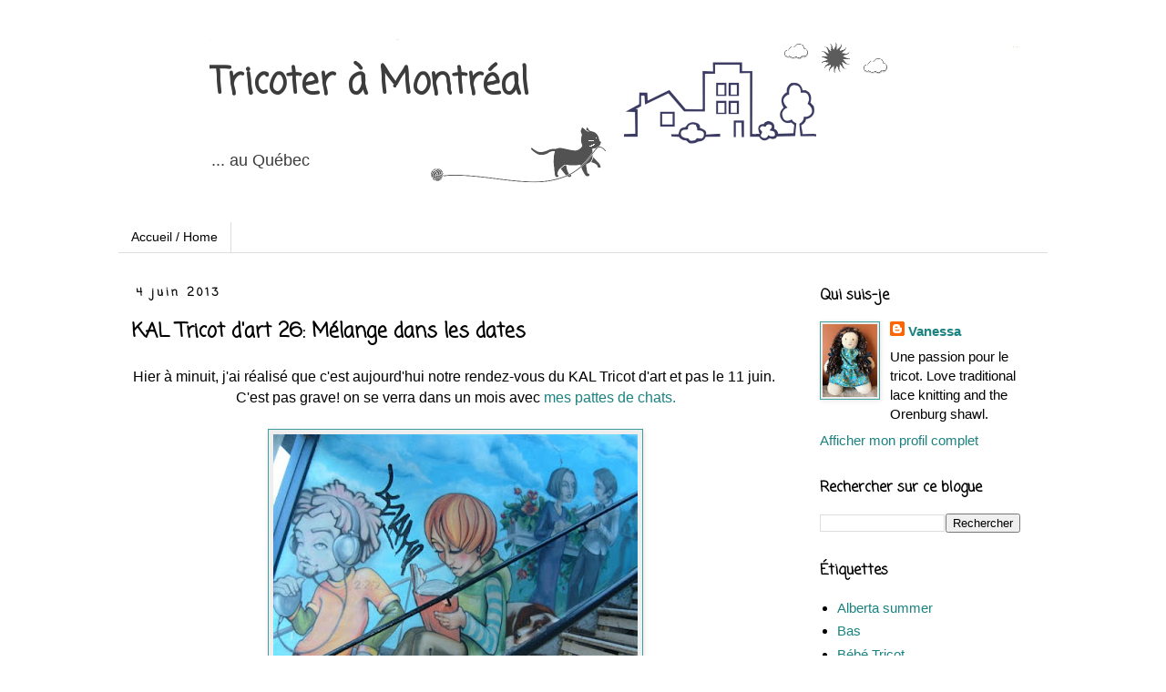

--- FILE ---
content_type: text/html; charset=UTF-8
request_url: https://vanegatiss.blogspot.com/2013/06/kal-tricot-dart-26-melange-dans-les.html
body_size: 16862
content:
<!DOCTYPE html>
<html class='v2' dir='ltr' lang='fr-CA'>
<head>
<link href='https://www.blogger.com/static/v1/widgets/335934321-css_bundle_v2.css' rel='stylesheet' type='text/css'/>
<meta content='width=1100' name='viewport'/>
<meta content='text/html; charset=UTF-8' http-equiv='Content-Type'/>
<meta content='blogger' name='generator'/>
<link href='https://vanegatiss.blogspot.com/favicon.ico' rel='icon' type='image/x-icon'/>
<link href='https://vanegatiss.blogspot.com/2013/06/kal-tricot-dart-26-melange-dans-les.html' rel='canonical'/>
<link rel="alternate" type="application/atom+xml" title="Tricoter à Montréal - Atom" href="https://vanegatiss.blogspot.com/feeds/posts/default" />
<link rel="alternate" type="application/rss+xml" title="Tricoter à Montréal - RSS" href="https://vanegatiss.blogspot.com/feeds/posts/default?alt=rss" />
<link rel="service.post" type="application/atom+xml" title="Tricoter à Montréal - Atom" href="https://www.blogger.com/feeds/4822129469224661185/posts/default" />

<link rel="alternate" type="application/atom+xml" title="Tricoter à Montréal - Atom" href="https://vanegatiss.blogspot.com/feeds/1324454619388646258/comments/default" />
<!--Can't find substitution for tag [blog.ieCssRetrofitLinks]-->
<link href='https://blogger.googleusercontent.com/img/b/R29vZ2xl/AVvXsEhiXF-Kg0K91JYILs8cgjdozBgsXe2-p-cfn2r9uL4KRdVZxcAz7nBbkS6fxDDbPh763mCopNap-ZHv-GQm5p7mfjTME6GFRhqB8b1emwU5ZFI79Ti8bcqd4I_xUV4pNFx4oLQ8_zCyPgs/s400/bRf5pUi.jpg' rel='image_src'/>
<meta content='https://vanegatiss.blogspot.com/2013/06/kal-tricot-dart-26-melange-dans-les.html' property='og:url'/>
<meta content='KAL Tricot d&#39;art 26: Mélange dans les dates' property='og:title'/>
<meta content='Une passion pour le tricot d&#39;art ou dentelle. Love traditional lace knitting, Hebert Niebling and the Orenburg shawl.' property='og:description'/>
<meta content='https://blogger.googleusercontent.com/img/b/R29vZ2xl/AVvXsEhiXF-Kg0K91JYILs8cgjdozBgsXe2-p-cfn2r9uL4KRdVZxcAz7nBbkS6fxDDbPh763mCopNap-ZHv-GQm5p7mfjTME6GFRhqB8b1emwU5ZFI79Ti8bcqd4I_xUV4pNFx4oLQ8_zCyPgs/w1200-h630-p-k-no-nu/bRf5pUi.jpg' property='og:image'/>
<title>Tricoter à Montréal: KAL Tricot d'art 26: Mélange dans les dates</title>
<style type='text/css'>@font-face{font-family:'Coming Soon';font-style:normal;font-weight:400;font-display:swap;src:url(//fonts.gstatic.com/s/comingsoon/v20/qWcuB6mzpYL7AJ2VfdQR1t-VWDnRsDkg.woff2)format('woff2');unicode-range:U+0000-00FF,U+0131,U+0152-0153,U+02BB-02BC,U+02C6,U+02DA,U+02DC,U+0304,U+0308,U+0329,U+2000-206F,U+20AC,U+2122,U+2191,U+2193,U+2212,U+2215,U+FEFF,U+FFFD;}</style>
<style id='page-skin-1' type='text/css'><!--
/*
-----------------------------------------------
Blogger Template Style
Name:     Simple
Designer: Blogger
URL:      www.blogger.com
----------------------------------------------- */
/* Content
----------------------------------------------- */
body {
font: normal normal 15px Arial, Tahoma, Helvetica, FreeSans, sans-serif;
color: #000000;
background: #ffffff none repeat scroll top left;
padding: 0 0 0 0;
}
html body .region-inner {
min-width: 0;
max-width: 100%;
width: auto;
}
h2 {
font-size: 22px;
}
a:link {
text-decoration:none;
color: #1a8280;
}
a:visited {
text-decoration:none;
color: #1a8280;
}
a:hover {
text-decoration:underline;
color: #1a8280;
}
.body-fauxcolumn-outer .fauxcolumn-inner {
background: transparent none repeat scroll top left;
_background-image: none;
}
.body-fauxcolumn-outer .cap-top {
position: absolute;
z-index: 1;
height: 400px;
width: 100%;
}
.body-fauxcolumn-outer .cap-top .cap-left {
width: 100%;
background: transparent none repeat-x scroll top left;
_background-image: none;
}
.content-outer {
-moz-box-shadow: 0 0 0 rgba(0, 0, 0, .15);
-webkit-box-shadow: 0 0 0 rgba(0, 0, 0, .15);
-goog-ms-box-shadow: 0 0 0 #333333;
box-shadow: 0 0 0 rgba(0, 0, 0, .15);
margin-bottom: 1px;
}
.content-inner {
padding: 10px 40px;
}
.content-inner {
background-color: #ffffff;
}
/* Header
----------------------------------------------- */
.header-outer {
background: transparent none repeat-x scroll 0 -400px;
_background-image: none;
}
.Header h1 {
font: normal bold 40px Coming Soon;
color: #3c3c3c;
text-shadow: 0 0 0 rgba(0, 0, 0, .2);
}
.Header h1 a {
color: #3c3c3c;
}
.Header .description {
font-size: 18px;
color: #3c3c3c;
}
.header-inner .Header .titlewrapper {
padding: 22px 0;
}
.header-inner .Header .descriptionwrapper {
padding: 0 0;
}
/* Tabs
----------------------------------------------- */
.tabs-inner .section:first-child {
border-top: 0 solid #dddddd;
}
.tabs-inner .section:first-child ul {
margin-top: -1px;
border-top: 1px solid #dddddd;
border-left: 1px solid #dddddd;
border-right: 1px solid #dddddd;
}
.tabs-inner .widget ul {
background: transparent none repeat-x scroll 0 -800px;
_background-image: none;
border-bottom: 1px solid #dddddd;
margin-top: 0;
margin-left: -30px;
margin-right: -30px;
}
.tabs-inner .widget li a {
display: inline-block;
padding: .6em 1em;
font: normal normal 14px 'Trebuchet MS', Trebuchet, Verdana, sans-serif;
color: #000000;
border-left: 1px solid #ffffff;
border-right: 1px solid #dddddd;
}
.tabs-inner .widget li:first-child a {
border-left: none;
}
.tabs-inner .widget li.selected a, .tabs-inner .widget li a:hover {
color: #000000;
background-color: #eeeeee;
text-decoration: none;
}
/* Columns
----------------------------------------------- */
.main-outer {
border-top: 0 solid transparent;
}
.fauxcolumn-left-outer .fauxcolumn-inner {
border-right: 1px solid transparent;
}
.fauxcolumn-right-outer .fauxcolumn-inner {
border-left: 1px solid transparent;
}
/* Headings
----------------------------------------------- */
div.widget > h2,
div.widget h2.title {
margin: 0 0 1em 0;
font: normal bold 16px Coming Soon;
color: #000000;
}
/* Widgets
----------------------------------------------- */
.widget .zippy {
color: #3f9f9f;
text-shadow: 2px 2px 1px rgba(0, 0, 0, .1);
}
.widget .popular-posts ul {
list-style: none;
}
/* Posts
----------------------------------------------- */
h2.date-header {
font: normal bold 12px Coming Soon;
}
.date-header span {
background-color: transparent;
color: #000000;
padding: 0.4em;
letter-spacing: 3px;
margin: inherit;
}
.main-inner {
padding-top: 35px;
padding-bottom: 65px;
}
.main-inner .column-center-inner {
padding: 0 0;
}
.main-inner .column-center-inner .section {
margin: 0 1em;
}
.post {
margin: 0 0 45px 0;
}
h3.post-title, .comments h4 {
font: normal bold 22px Coming Soon;
margin: .75em 0 0;
}
.post-body {
font-size: 110%;
line-height: 1.4;
position: relative;
}
.post-body img, .post-body .tr-caption-container, .Profile img, .Image img,
.BlogList .item-thumbnail img {
padding: 2px;
background: #EEEEEE;
border: 1px solid #3f9f9f;
-moz-box-shadow: 1px 1px 5px rgba(0, 0, 0, .1);
-webkit-box-shadow: 1px 1px 5px rgba(0, 0, 0, .1);
box-shadow: 1px 1px 5px rgba(0, 0, 0, .1);
}
.post-body img, .post-body .tr-caption-container {
padding: 5px;
}
.post-body .tr-caption-container {
color: #000000;
}
.post-body .tr-caption-container img {
padding: 0;
background: transparent;
border: none;
-moz-box-shadow: 0 0 0 rgba(0, 0, 0, .1);
-webkit-box-shadow: 0 0 0 rgba(0, 0, 0, .1);
box-shadow: 0 0 0 rgba(0, 0, 0, .1);
}
.post-header {
margin: 0 0 1.5em;
line-height: 1.6;
font-size: 90%;
}
.post-footer {
margin: 20px -2px 0;
padding: 5px 10px;
color: #3f9f9f;
background-color: transparent;
border-bottom: 1px solid #3f9f9f;
line-height: 1.6;
font-size: 90%;
}
#comments .comment-author {
padding-top: 1.5em;
border-top: 1px solid transparent;
background-position: 0 1.5em;
}
#comments .comment-author:first-child {
padding-top: 0;
border-top: none;
}
.avatar-image-container {
margin: .2em 0 0;
}
#comments .avatar-image-container img {
border: 1px solid #3f9f9f;
}
/* Comments
----------------------------------------------- */
.comments .comments-content .icon.blog-author {
background-repeat: no-repeat;
background-image: url([data-uri]);
}
.comments .comments-content .loadmore a {
border-top: 1px solid #3f9f9f;
border-bottom: 1px solid #3f9f9f;
}
.comments .comment-thread.inline-thread {
background-color: transparent;
}
.comments .continue {
border-top: 2px solid #3f9f9f;
}
/* Accents
---------------------------------------------- */
.section-columns td.columns-cell {
border-left: 1px solid transparent;
}
.blog-pager {
background: transparent url(https://resources.blogblog.com/blogblog/data/1kt/simple/paging_dot.png) repeat-x scroll top center;
}
.blog-pager-older-link, .home-link,
.blog-pager-newer-link {
background-color: #ffffff;
padding: 5px;
}
.footer-outer {
border-top: 1px dashed #bbbbbb;
}
/* Mobile
----------------------------------------------- */
body.mobile  {
background-size: auto;
}
.mobile .body-fauxcolumn-outer {
background: transparent none repeat scroll top left;
}
.mobile .body-fauxcolumn-outer .cap-top {
background-size: 100% auto;
}
.mobile .content-outer {
-webkit-box-shadow: 0 0 3px rgba(0, 0, 0, .15);
box-shadow: 0 0 3px rgba(0, 0, 0, .15);
}
.mobile .tabs-inner .widget ul {
margin-left: 0;
margin-right: 0;
}
.mobile .post {
margin: 0;
}
.mobile .main-inner .column-center-inner .section {
margin: 0;
}
.mobile .date-header span {
padding: 0.1em 10px;
margin: 0 -10px;
}
.mobile h3.post-title {
margin: 0;
}
.mobile .blog-pager {
background: transparent none no-repeat scroll top center;
}
.mobile .footer-outer {
border-top: none;
}
.mobile .main-inner, .mobile .footer-inner {
background-color: #ffffff;
}
.mobile-index-contents {
color: #000000;
}
.mobile-link-button {
background-color: #1a8280;
}
.mobile-link-button a:link, .mobile-link-button a:visited {
color: #ffffff;
}
.mobile .tabs-inner .section:first-child {
border-top: none;
}
.mobile .tabs-inner .PageList .widget-content {
background-color: #eeeeee;
color: #000000;
border-top: 1px solid #dddddd;
border-bottom: 1px solid #dddddd;
}
.mobile .tabs-inner .PageList .widget-content .pagelist-arrow {
border-left: 1px solid #dddddd;
}
#header-inner {
background-position: center;
margin-left: 100px;
margin-right: auto;
}
--></style>
<style id='template-skin-1' type='text/css'><!--
body {
min-width: 1100px;
}
.content-outer, .content-fauxcolumn-outer, .region-inner {
min-width: 1100px;
max-width: 1100px;
_width: 1100px;
}
.main-inner .columns {
padding-left: 0px;
padding-right: 280px;
}
.main-inner .fauxcolumn-center-outer {
left: 0px;
right: 280px;
/* IE6 does not respect left and right together */
_width: expression(this.parentNode.offsetWidth -
parseInt("0px") -
parseInt("280px") + 'px');
}
.main-inner .fauxcolumn-left-outer {
width: 0px;
}
.main-inner .fauxcolumn-right-outer {
width: 280px;
}
.main-inner .column-left-outer {
width: 0px;
right: 100%;
margin-left: -0px;
}
.main-inner .column-right-outer {
width: 280px;
margin-right: -280px;
}
#layout {
min-width: 0;
}
#layout .content-outer {
min-width: 0;
width: 800px;
}
#layout .region-inner {
min-width: 0;
width: auto;
}
body#layout div.add_widget {
padding: 8px;
}
body#layout div.add_widget a {
margin-left: 32px;
}
--></style>
<link href='https://www.blogger.com/dyn-css/authorization.css?targetBlogID=4822129469224661185&amp;zx=f986b2a0-c4be-4d7e-8878-6a08e8d206c9' media='none' onload='if(media!=&#39;all&#39;)media=&#39;all&#39;' rel='stylesheet'/><noscript><link href='https://www.blogger.com/dyn-css/authorization.css?targetBlogID=4822129469224661185&amp;zx=f986b2a0-c4be-4d7e-8878-6a08e8d206c9' rel='stylesheet'/></noscript>
<meta name='google-adsense-platform-account' content='ca-host-pub-1556223355139109'/>
<meta name='google-adsense-platform-domain' content='blogspot.com'/>

<!-- data-ad-client=ca-pub-4379006894666173 -->

</head>
<body class='loading variant-simplysimple'>
<div class='navbar no-items section' id='navbar' name='Barre de navigation'>
</div>
<div class='body-fauxcolumns'>
<div class='fauxcolumn-outer body-fauxcolumn-outer'>
<div class='cap-top'>
<div class='cap-left'></div>
<div class='cap-right'></div>
</div>
<div class='fauxborder-left'>
<div class='fauxborder-right'></div>
<div class='fauxcolumn-inner'>
</div>
</div>
<div class='cap-bottom'>
<div class='cap-left'></div>
<div class='cap-right'></div>
</div>
</div>
</div>
<div class='content'>
<div class='content-fauxcolumns'>
<div class='fauxcolumn-outer content-fauxcolumn-outer'>
<div class='cap-top'>
<div class='cap-left'></div>
<div class='cap-right'></div>
</div>
<div class='fauxborder-left'>
<div class='fauxborder-right'></div>
<div class='fauxcolumn-inner'>
</div>
</div>
<div class='cap-bottom'>
<div class='cap-left'></div>
<div class='cap-right'></div>
</div>
</div>
</div>
<div class='content-outer'>
<div class='content-cap-top cap-top'>
<div class='cap-left'></div>
<div class='cap-right'></div>
</div>
<div class='fauxborder-left content-fauxborder-left'>
<div class='fauxborder-right content-fauxborder-right'></div>
<div class='content-inner'>
<header>
<div class='header-outer'>
<div class='header-cap-top cap-top'>
<div class='cap-left'></div>
<div class='cap-right'></div>
</div>
<div class='fauxborder-left header-fauxborder-left'>
<div class='fauxborder-right header-fauxborder-right'></div>
<div class='region-inner header-inner'>
<div class='header section' id='header' name='En-tête'><div class='widget Header' data-version='1' id='Header1'>
<div id='header-inner' style='background-image: url("https://blogger.googleusercontent.com/img/b/R29vZ2xl/AVvXsEjq3aWdvBhBZv0h_H-_eAaXn4rzr5qzvL6589jVqId_-p-wbRLw0NfhEDuCyjLvRMAveoUKPPOmyUiiq0gynhQlw2ED-D9cJcyeQubfnF1LG0nbbN59p8dGlS3KdScI8Dax9a1zozAJhIk/s913/chat+gris+petite+maison.png"); background-position: left; min-height: 168px; _height: 168px; background-repeat: no-repeat; '>
<div class='titlewrapper' style='background: transparent'>
<h1 class='title' style='background: transparent; border-width: 0px'>
<a href='https://vanegatiss.blogspot.com/'>
Tricoter à Montréal
</a>
</h1>
</div>
<div class='descriptionwrapper'>
<p class='description'><span>... au Québec</span></p>
</div>
</div>
</div></div>
</div>
</div>
<div class='header-cap-bottom cap-bottom'>
<div class='cap-left'></div>
<div class='cap-right'></div>
</div>
</div>
</header>
<div class='tabs-outer'>
<div class='tabs-cap-top cap-top'>
<div class='cap-left'></div>
<div class='cap-right'></div>
</div>
<div class='fauxborder-left tabs-fauxborder-left'>
<div class='fauxborder-right tabs-fauxborder-right'></div>
<div class='region-inner tabs-inner'>
<div class='tabs no-items section' id='crosscol' name='Section transversale'></div>
<div class='tabs section' id='crosscol-overflow' name='Cross-Column 2'><div class='widget PageList' data-version='1' id='PageList1'>
<div class='widget-content'>
<ul>
<li>
<a href='https://vanegatiss.blogspot.com/'>Accueil / Home</a>
</li>
</ul>
<div class='clear'></div>
</div>
</div></div>
</div>
</div>
<div class='tabs-cap-bottom cap-bottom'>
<div class='cap-left'></div>
<div class='cap-right'></div>
</div>
</div>
<div class='main-outer'>
<div class='main-cap-top cap-top'>
<div class='cap-left'></div>
<div class='cap-right'></div>
</div>
<div class='fauxborder-left main-fauxborder-left'>
<div class='fauxborder-right main-fauxborder-right'></div>
<div class='region-inner main-inner'>
<div class='columns fauxcolumns'>
<div class='fauxcolumn-outer fauxcolumn-center-outer'>
<div class='cap-top'>
<div class='cap-left'></div>
<div class='cap-right'></div>
</div>
<div class='fauxborder-left'>
<div class='fauxborder-right'></div>
<div class='fauxcolumn-inner'>
</div>
</div>
<div class='cap-bottom'>
<div class='cap-left'></div>
<div class='cap-right'></div>
</div>
</div>
<div class='fauxcolumn-outer fauxcolumn-left-outer'>
<div class='cap-top'>
<div class='cap-left'></div>
<div class='cap-right'></div>
</div>
<div class='fauxborder-left'>
<div class='fauxborder-right'></div>
<div class='fauxcolumn-inner'>
</div>
</div>
<div class='cap-bottom'>
<div class='cap-left'></div>
<div class='cap-right'></div>
</div>
</div>
<div class='fauxcolumn-outer fauxcolumn-right-outer'>
<div class='cap-top'>
<div class='cap-left'></div>
<div class='cap-right'></div>
</div>
<div class='fauxborder-left'>
<div class='fauxborder-right'></div>
<div class='fauxcolumn-inner'>
</div>
</div>
<div class='cap-bottom'>
<div class='cap-left'></div>
<div class='cap-right'></div>
</div>
</div>
<!-- corrects IE6 width calculation -->
<div class='columns-inner'>
<div class='column-center-outer'>
<div class='column-center-inner'>
<div class='main section' id='main' name='Section principale'><div class='widget Blog' data-version='1' id='Blog1'>
<div class='blog-posts hfeed'>

          <div class="date-outer">
        
<h2 class='date-header'><span>4 juin 2013</span></h2>

          <div class="date-posts">
        
<div class='post-outer'>
<div class='post hentry uncustomized-post-template' itemprop='blogPost' itemscope='itemscope' itemtype='http://schema.org/BlogPosting'>
<meta content='https://blogger.googleusercontent.com/img/b/R29vZ2xl/AVvXsEhiXF-Kg0K91JYILs8cgjdozBgsXe2-p-cfn2r9uL4KRdVZxcAz7nBbkS6fxDDbPh763mCopNap-ZHv-GQm5p7mfjTME6GFRhqB8b1emwU5ZFI79Ti8bcqd4I_xUV4pNFx4oLQ8_zCyPgs/s400/bRf5pUi.jpg' itemprop='image_url'/>
<meta content='4822129469224661185' itemprop='blogId'/>
<meta content='1324454619388646258' itemprop='postId'/>
<a name='1324454619388646258'></a>
<h3 class='post-title entry-title' itemprop='name'>
KAL Tricot d'art 26: Mélange dans les dates
</h3>
<div class='post-header'>
<div class='post-header-line-1'></div>
</div>
<div class='post-body entry-content' id='post-body-1324454619388646258' itemprop='description articleBody'>
<div style="text-align: center;">
<span><span face="&quot;arial&quot; , &quot;helvetica&quot; , sans-serif" style="font-family: inherit; font-size: medium;">Hier à minuit, j'ai réalisé que c'est aujourd'hui notre rendez-vous du KAL Tricot d'art et pas le 11 juin.&nbsp;</span></span></div>
<div style="text-align: center;">
<span><span face="&quot;arial&quot; , &quot;helvetica&quot; , sans-serif" style="font-family: inherit; font-size: medium;">C'est pas grave! on se verra dans un mois avec <a href="http://vanegatiss.blogspot.ca/2013/05/kal-tricot-dart-25-pattes-de-chat.html" target="_blank">mes pattes de chats.</a></span></span></div>
<div style="text-align: center;">
<span><span face="&quot;arial&quot; , &quot;helvetica&quot; , sans-serif"><span style="font-family: inherit; font-size: medium;"><br /></span></span></span></div>
<div style="text-align: center;">
</div>
<div style="text-align: center;">
<div class="separator" style="clear: both; text-align: center;">
<a href="https://blogger.googleusercontent.com/img/b/R29vZ2xl/AVvXsEhiXF-Kg0K91JYILs8cgjdozBgsXe2-p-cfn2r9uL4KRdVZxcAz7nBbkS6fxDDbPh763mCopNap-ZHv-GQm5p7mfjTME6GFRhqB8b1emwU5ZFI79Ti8bcqd4I_xUV4pNFx4oLQ8_zCyPgs/s1600/bRf5pUi.jpg" style="margin-left: 1em; margin-right: 1em;"><span style="font-family: inherit; font-size: medium;"><img border="0" data-original-height="450" data-original-width="600" height="300" src="https://blogger.googleusercontent.com/img/b/R29vZ2xl/AVvXsEhiXF-Kg0K91JYILs8cgjdozBgsXe2-p-cfn2r9uL4KRdVZxcAz7nBbkS6fxDDbPh763mCopNap-ZHv-GQm5p7mfjTME6GFRhqB8b1emwU5ZFI79Ti8bcqd4I_xUV4pNFx4oLQ8_zCyPgs/s400/bRf5pUi.jpg" width="400" /></span></a></div>
<span><span face="&quot;arial&quot; , &quot;helvetica&quot; , sans-serif"><span style="font-family: inherit; font-size: medium;"><br /></span></span></span></div>
<div style="text-align: center;">
<span style="font-family: inherit; font-size: medium;"><span><span face="&quot;arial&quot; , &quot;helvetica&quot; , sans-serif">&nbsp;</span></span><span><span><br /><span id="result_box" lang="es"><span class="hps">Ayer</span> <span class="hps">a media noche</span> <span class="hps">me di cuenta de</span> <span class="hps">que hoy es</span> <span class="hps">nuestra cita</span> <span class="hps">KAL</span> <span class="hps">Tricot d'art</span></span> <span id="result_box" lang="es"><span class="hps">y</span> <span class="hps">no</span> <span class="hps">el 11 de junio</span>. </span><br /><span id="result_box" lang="es"></span>Pero no es nada grave, de todas maneras <span id="result_box" lang="es">nos vemos dentro de un mes con <a href="http://vanegatiss.blogspot.ca/2013/05/kal-tricot-dart-25-pattes-de-chat.html" target="_blank">mis patas de gato</a>!</span></span></span></span></div>
<div style="text-align: center;">
<span style="font-family: inherit; font-size: medium;"><br /></span></div>
<div style="text-align: center;">
<span style="font-family: inherit; font-size: medium;"><br /></span></div>
<div style="text-align: center;">
<span style="font-family: inherit; font-size: medium;"><span id="result_box" lang="es"><span><span><span face="&quot;arial&quot; , &quot;helvetica&quot; , sans-serif">Je vous invite aller voir le blog de <a href="http://nicolbrod39.over-blog.com/kal-tricot-d-art-2013.6" target="_blank">Nicole</a> pour bien apprécier les ouvrages de notre groupe. &nbsp;</span></span></span></span> </span></div>
<div style="text-align: center;">
<span id="result_box" lang="es"><span><span face="&quot;arial&quot; , &quot;helvetica&quot; , sans-serif" style="font-family: inherit; font-size: medium;">Bon tricot d'art. </span></span><span class="hps"></span></span></div>
<span style="font-size: medium;">
</span>
<div style='clear: both;'></div>
</div>
<div class='post-footer'>
<div class='post-footer-line post-footer-line-1'>
<span class='post-author vcard'>
</span>
<span class='post-timestamp'>
</span>
<span class='post-comment-link'>
</span>
<span class='post-icons'>
</span>
<div class='post-share-buttons goog-inline-block'>
</div>
</div>
<div class='post-footer-line post-footer-line-2'>
<span class='post-labels'>
Étiquettes :
<a href='https://vanegatiss.blogspot.com/search/label/Divers' rel='tag'>Divers</a>,
<a href='https://vanegatiss.blogspot.com/search/label/KAL%20de%20Tricot%20d%27Art' rel='tag'>KAL de Tricot d&#39;Art</a>
</span>
</div>
<div class='post-footer-line post-footer-line-3'>
<span class='post-location'>
</span>
</div>
</div>
</div>
<div class='comments' id='comments'>
<a name='comments'></a>
<h4>6&#160;commentaires:</h4>
<div class='comments-content'>
<script async='async' src='' type='text/javascript'></script>
<script type='text/javascript'>
    (function() {
      var items = null;
      var msgs = null;
      var config = {};

// <![CDATA[
      var cursor = null;
      if (items && items.length > 0) {
        cursor = parseInt(items[items.length - 1].timestamp) + 1;
      }

      var bodyFromEntry = function(entry) {
        var text = (entry &&
                    ((entry.content && entry.content.$t) ||
                     (entry.summary && entry.summary.$t))) ||
            '';
        if (entry && entry.gd$extendedProperty) {
          for (var k in entry.gd$extendedProperty) {
            if (entry.gd$extendedProperty[k].name == 'blogger.contentRemoved') {
              return '<span class="deleted-comment">' + text + '</span>';
            }
          }
        }
        return text;
      }

      var parse = function(data) {
        cursor = null;
        var comments = [];
        if (data && data.feed && data.feed.entry) {
          for (var i = 0, entry; entry = data.feed.entry[i]; i++) {
            var comment = {};
            // comment ID, parsed out of the original id format
            var id = /blog-(\d+).post-(\d+)/.exec(entry.id.$t);
            comment.id = id ? id[2] : null;
            comment.body = bodyFromEntry(entry);
            comment.timestamp = Date.parse(entry.published.$t) + '';
            if (entry.author && entry.author.constructor === Array) {
              var auth = entry.author[0];
              if (auth) {
                comment.author = {
                  name: (auth.name ? auth.name.$t : undefined),
                  profileUrl: (auth.uri ? auth.uri.$t : undefined),
                  avatarUrl: (auth.gd$image ? auth.gd$image.src : undefined)
                };
              }
            }
            if (entry.link) {
              if (entry.link[2]) {
                comment.link = comment.permalink = entry.link[2].href;
              }
              if (entry.link[3]) {
                var pid = /.*comments\/default\/(\d+)\?.*/.exec(entry.link[3].href);
                if (pid && pid[1]) {
                  comment.parentId = pid[1];
                }
              }
            }
            comment.deleteclass = 'item-control blog-admin';
            if (entry.gd$extendedProperty) {
              for (var k in entry.gd$extendedProperty) {
                if (entry.gd$extendedProperty[k].name == 'blogger.itemClass') {
                  comment.deleteclass += ' ' + entry.gd$extendedProperty[k].value;
                } else if (entry.gd$extendedProperty[k].name == 'blogger.displayTime') {
                  comment.displayTime = entry.gd$extendedProperty[k].value;
                }
              }
            }
            comments.push(comment);
          }
        }
        return comments;
      };

      var paginator = function(callback) {
        if (hasMore()) {
          var url = config.feed + '?alt=json&v=2&orderby=published&reverse=false&max-results=50';
          if (cursor) {
            url += '&published-min=' + new Date(cursor).toISOString();
          }
          window.bloggercomments = function(data) {
            var parsed = parse(data);
            cursor = parsed.length < 50 ? null
                : parseInt(parsed[parsed.length - 1].timestamp) + 1
            callback(parsed);
            window.bloggercomments = null;
          }
          url += '&callback=bloggercomments';
          var script = document.createElement('script');
          script.type = 'text/javascript';
          script.src = url;
          document.getElementsByTagName('head')[0].appendChild(script);
        }
      };
      var hasMore = function() {
        return !!cursor;
      };
      var getMeta = function(key, comment) {
        if ('iswriter' == key) {
          var matches = !!comment.author
              && comment.author.name == config.authorName
              && comment.author.profileUrl == config.authorUrl;
          return matches ? 'true' : '';
        } else if ('deletelink' == key) {
          return config.baseUri + '/comment/delete/'
               + config.blogId + '/' + comment.id;
        } else if ('deleteclass' == key) {
          return comment.deleteclass;
        }
        return '';
      };

      var replybox = null;
      var replyUrlParts = null;
      var replyParent = undefined;

      var onReply = function(commentId, domId) {
        if (replybox == null) {
          // lazily cache replybox, and adjust to suit this style:
          replybox = document.getElementById('comment-editor');
          if (replybox != null) {
            replybox.height = '250px';
            replybox.style.display = 'block';
            replyUrlParts = replybox.src.split('#');
          }
        }
        if (replybox && (commentId !== replyParent)) {
          replybox.src = '';
          document.getElementById(domId).insertBefore(replybox, null);
          replybox.src = replyUrlParts[0]
              + (commentId ? '&parentID=' + commentId : '')
              + '#' + replyUrlParts[1];
          replyParent = commentId;
        }
      };

      var hash = (window.location.hash || '#').substring(1);
      var startThread, targetComment;
      if (/^comment-form_/.test(hash)) {
        startThread = hash.substring('comment-form_'.length);
      } else if (/^c[0-9]+$/.test(hash)) {
        targetComment = hash.substring(1);
      }

      // Configure commenting API:
      var configJso = {
        'maxDepth': config.maxThreadDepth
      };
      var provider = {
        'id': config.postId,
        'data': items,
        'loadNext': paginator,
        'hasMore': hasMore,
        'getMeta': getMeta,
        'onReply': onReply,
        'rendered': true,
        'initComment': targetComment,
        'initReplyThread': startThread,
        'config': configJso,
        'messages': msgs
      };

      var render = function() {
        if (window.goog && window.goog.comments) {
          var holder = document.getElementById('comment-holder');
          window.goog.comments.render(holder, provider);
        }
      };

      // render now, or queue to render when library loads:
      if (window.goog && window.goog.comments) {
        render();
      } else {
        window.goog = window.goog || {};
        window.goog.comments = window.goog.comments || {};
        window.goog.comments.loadQueue = window.goog.comments.loadQueue || [];
        window.goog.comments.loadQueue.push(render);
      }
    })();
// ]]>
  </script>
<div id='comment-holder'>
<div class="comment-thread toplevel-thread"><ol id="top-ra"><li class="comment" id="c3670059589200170474"><div class="avatar-image-container"><img src="//blogger.googleusercontent.com/img/b/R29vZ2xl/AVvXsEjOIFNpUeh4s7vhyphenhyphenF2quVG70sijCgEBuGLxQq8S2fGoIOSpbsYm5EYUKLD_RgSvw5S3t137pVCW1DOxjs4AsQsy9qHorRMF1fIk1_IhC4J0rbPWSj-cRKK6wiHfVLMp4vE/s45-c/test%252Bdecoupe.png" alt=""/></div><div class="comment-block"><div class="comment-header"><cite class="user"><a href="https://www.blogger.com/profile/01437069528962722949" rel="nofollow">ISIS  au fil des fils</a></cite><span class="icon user "></span><span class="datetime secondary-text"><a rel="nofollow" href="https://vanegatiss.blogspot.com/2013/06/kal-tricot-dart-26-melange-dans-les.html?showComment=1370408228942#c3670059589200170474">5 juin 2013 à 00 h 57</a></span></div><p class="comment-content">Tu fais durer le suspense !</p><span class="comment-actions secondary-text"><a class="comment-reply" target="_self" data-comment-id="3670059589200170474">Répondre</a><span class="item-control blog-admin blog-admin pid-1716446243"><a target="_self" href="https://www.blogger.com/comment/delete/4822129469224661185/3670059589200170474">Effacer</a></span></span></div><div class="comment-replies"><div id="c3670059589200170474-rt" class="comment-thread inline-thread hidden"><span class="thread-toggle thread-expanded"><span class="thread-arrow"></span><span class="thread-count"><a target="_self">Réponses</a></span></span><ol id="c3670059589200170474-ra" class="thread-chrome thread-expanded"><div></div><div id="c3670059589200170474-continue" class="continue"><a class="comment-reply" target="_self" data-comment-id="3670059589200170474">Répondre</a></div></ol></div></div><div class="comment-replybox-single" id="c3670059589200170474-ce"></div></li><li class="comment" id="c6791852291464486310"><div class="avatar-image-container"><img src="//resources.blogblog.com/img/blank.gif" alt=""/></div><div class="comment-block"><div class="comment-header"><cite class="user"><a href="http://nicolbrod39.over-blog.com" rel="nofollow">nicolbrod39</a></cite><span class="icon user "></span><span class="datetime secondary-text"><a rel="nofollow" href="https://vanegatiss.blogspot.com/2013/06/kal-tricot-dart-26-melange-dans-les.html?showComment=1370414876616#c6791852291464486310">5 juin 2013 à 02 h 47</a></span></div><p class="comment-content">l&#39;erreur vient de moi, j&#39;avais dit RV le 11 juin !<br>et puis, le temps passe si vite ...<br>bonne journée, à bientôt, amitiés, </p><span class="comment-actions secondary-text"><a class="comment-reply" target="_self" data-comment-id="6791852291464486310">Répondre</a><span class="item-control blog-admin blog-admin pid-602145016"><a target="_self" href="https://www.blogger.com/comment/delete/4822129469224661185/6791852291464486310">Effacer</a></span></span></div><div class="comment-replies"><div id="c6791852291464486310-rt" class="comment-thread inline-thread hidden"><span class="thread-toggle thread-expanded"><span class="thread-arrow"></span><span class="thread-count"><a target="_self">Réponses</a></span></span><ol id="c6791852291464486310-ra" class="thread-chrome thread-expanded"><div></div><div id="c6791852291464486310-continue" class="continue"><a class="comment-reply" target="_self" data-comment-id="6791852291464486310">Répondre</a></div></ol></div></div><div class="comment-replybox-single" id="c6791852291464486310-ce"></div></li><li class="comment" id="c2106564234686915307"><div class="avatar-image-container"><img src="//www.blogger.com/img/blogger_logo_round_35.png" alt=""/></div><div class="comment-block"><div class="comment-header"><cite class="user"><a href="https://www.blogger.com/profile/15468257778804846151" rel="nofollow">Maria del Valle</a></cite><span class="icon user "></span><span class="datetime secondary-text"><a rel="nofollow" href="https://vanegatiss.blogspot.com/2013/06/kal-tricot-dart-26-melange-dans-les.html?showComment=1370423038534#c2106564234686915307">5 juin 2013 à 05 h 03</a></span></div><p class="comment-content">Yo pude hacerlo porque había tomado la foto ya, para publicar el 11!!<br>No es problema esperamos un poquito mas<br><br>Un abrazo grandote :)</p><span class="comment-actions secondary-text"><a class="comment-reply" target="_self" data-comment-id="2106564234686915307">Répondre</a><span class="item-control blog-admin blog-admin pid-519383383"><a target="_self" href="https://www.blogger.com/comment/delete/4822129469224661185/2106564234686915307">Effacer</a></span></span></div><div class="comment-replies"><div id="c2106564234686915307-rt" class="comment-thread inline-thread hidden"><span class="thread-toggle thread-expanded"><span class="thread-arrow"></span><span class="thread-count"><a target="_self">Réponses</a></span></span><ol id="c2106564234686915307-ra" class="thread-chrome thread-expanded"><div></div><div id="c2106564234686915307-continue" class="continue"><a class="comment-reply" target="_self" data-comment-id="2106564234686915307">Répondre</a></div></ol></div></div><div class="comment-replybox-single" id="c2106564234686915307-ce"></div></li><li class="comment" id="c1914899670942799548"><div class="avatar-image-container"><img src="//resources.blogblog.com/img/blank.gif" alt=""/></div><div class="comment-block"><div class="comment-header"><cite class="user"><a href="http://selena7092.canalblog.com/" rel="nofollow">selena7092</a></cite><span class="icon user "></span><span class="datetime secondary-text"><a rel="nofollow" href="https://vanegatiss.blogspot.com/2013/06/kal-tricot-dart-26-melange-dans-les.html?showComment=1370432465029#c1914899670942799548">5 juin 2013 à 07 h 41</a></span></div><p class="comment-content">Ca nous arrive à toutes de louper un rendez-vous, il y a tellement à faire. Bonne semaine !</p><span class="comment-actions secondary-text"><a class="comment-reply" target="_self" data-comment-id="1914899670942799548">Répondre</a><span class="item-control blog-admin blog-admin pid-602145016"><a target="_self" href="https://www.blogger.com/comment/delete/4822129469224661185/1914899670942799548">Effacer</a></span></span></div><div class="comment-replies"><div id="c1914899670942799548-rt" class="comment-thread inline-thread hidden"><span class="thread-toggle thread-expanded"><span class="thread-arrow"></span><span class="thread-count"><a target="_self">Réponses</a></span></span><ol id="c1914899670942799548-ra" class="thread-chrome thread-expanded"><div></div><div id="c1914899670942799548-continue" class="continue"><a class="comment-reply" target="_self" data-comment-id="1914899670942799548">Répondre</a></div></ol></div></div><div class="comment-replybox-single" id="c1914899670942799548-ce"></div></li><li class="comment" id="c3095549788069015210"><div class="avatar-image-container"><img src="//www.blogger.com/img/blogger_logo_round_35.png" alt=""/></div><div class="comment-block"><div class="comment-header"><cite class="user"><a href="https://www.blogger.com/profile/10489458523136892251" rel="nofollow">Amarilis</a></cite><span class="icon user "></span><span class="datetime secondary-text"><a rel="nofollow" href="https://vanegatiss.blogspot.com/2013/06/kal-tricot-dart-26-melange-dans-les.html?showComment=1370439044113#c3095549788069015210">5 juin 2013 à 09 h 30</a></span></div><p class="comment-content">Hola Cabecita despistada.<br>Espero que pronto nos enseñes a tus gatitos.<br>Besos</p><span class="comment-actions secondary-text"><a class="comment-reply" target="_self" data-comment-id="3095549788069015210">Répondre</a><span class="item-control blog-admin blog-admin pid-2105912366"><a target="_self" href="https://www.blogger.com/comment/delete/4822129469224661185/3095549788069015210">Effacer</a></span></span></div><div class="comment-replies"><div id="c3095549788069015210-rt" class="comment-thread inline-thread hidden"><span class="thread-toggle thread-expanded"><span class="thread-arrow"></span><span class="thread-count"><a target="_self">Réponses</a></span></span><ol id="c3095549788069015210-ra" class="thread-chrome thread-expanded"><div></div><div id="c3095549788069015210-continue" class="continue"><a class="comment-reply" target="_self" data-comment-id="3095549788069015210">Répondre</a></div></ol></div></div><div class="comment-replybox-single" id="c3095549788069015210-ce"></div></li><li class="comment" id="c7608407716337144610"><div class="avatar-image-container"><img src="//resources.blogblog.com/img/blank.gif" alt=""/></div><div class="comment-block"><div class="comment-header"><cite class="user"><a href="http://guyplet.over-blog.com" rel="nofollow">moqueplet</a></cite><span class="icon user "></span><span class="datetime secondary-text"><a rel="nofollow" href="https://vanegatiss.blogspot.com/2013/06/kal-tricot-dart-26-melange-dans-les.html?showComment=1371191018157#c7608407716337144610">14 juin 2013 à 02 h 23</a></span></div><p class="comment-content">quand je vois tes ouvrages, j&#39;en reste perplexe....c&#39;est magnifique....quelle patience....passe un doux vendredi</p><span class="comment-actions secondary-text"><a class="comment-reply" target="_self" data-comment-id="7608407716337144610">Répondre</a><span class="item-control blog-admin blog-admin pid-602145016"><a target="_self" href="https://www.blogger.com/comment/delete/4822129469224661185/7608407716337144610">Effacer</a></span></span></div><div class="comment-replies"><div id="c7608407716337144610-rt" class="comment-thread inline-thread hidden"><span class="thread-toggle thread-expanded"><span class="thread-arrow"></span><span class="thread-count"><a target="_self">Réponses</a></span></span><ol id="c7608407716337144610-ra" class="thread-chrome thread-expanded"><div></div><div id="c7608407716337144610-continue" class="continue"><a class="comment-reply" target="_self" data-comment-id="7608407716337144610">Répondre</a></div></ol></div></div><div class="comment-replybox-single" id="c7608407716337144610-ce"></div></li></ol><div id="top-continue" class="continue"><a class="comment-reply" target="_self">Ajouter un commentaire</a></div><div class="comment-replybox-thread" id="top-ce"></div><div class="loadmore hidden" data-post-id="1324454619388646258"><a target="_self">Charger la suite...</a></div></div>
</div>
</div>
<p class='comment-footer'>
<div class='comment-form'>
<a name='comment-form'></a>
<p>Un grand merci pour ton commentaire, à très bientôt.<br />Muchas gracias por tu mensaje, hasta pronto.</p>
<a href='https://www.blogger.com/comment/frame/4822129469224661185?po=1324454619388646258&hl=fr-CA&saa=85391&origin=https://vanegatiss.blogspot.com' id='comment-editor-src'></a>
<iframe allowtransparency='true' class='blogger-iframe-colorize blogger-comment-from-post' frameborder='0' height='410px' id='comment-editor' name='comment-editor' src='' width='100%'></iframe>
<script src='https://www.blogger.com/static/v1/jsbin/2830521187-comment_from_post_iframe.js' type='text/javascript'></script>
<script type='text/javascript'>
      BLOG_CMT_createIframe('https://www.blogger.com/rpc_relay.html');
    </script>
</div>
</p>
<div id='backlinks-container'>
<div id='Blog1_backlinks-container'>
</div>
</div>
</div>
</div>

        </div></div>
      
</div>
<div class='blog-pager' id='blog-pager'>
<span id='blog-pager-newer-link'>
<a class='blog-pager-newer-link' href='https://vanegatiss.blogspot.com/2013/06/poupee-waldorf-diana.html' id='Blog1_blog-pager-newer-link' title='Message plus récent'>Message plus récent</a>
</span>
<span id='blog-pager-older-link'>
<a class='blog-pager-older-link' href='https://vanegatiss.blogspot.com/2013/05/kal-tricot-dart-25-pattes-de-chat.html' id='Blog1_blog-pager-older-link' title='Messages plus anciens'>Messages plus anciens</a>
</span>
<a class='home-link' href='https://vanegatiss.blogspot.com/'>Accueil</a>
</div>
<div class='clear'></div>
<div class='post-feeds'>
<div class='feed-links'>
S'abonner à :
<a class='feed-link' href='https://vanegatiss.blogspot.com/feeds/1324454619388646258/comments/default' target='_blank' type='application/atom+xml'>Publier des commentaires (Atom)</a>
</div>
</div>
</div></div>
</div>
</div>
<div class='column-left-outer'>
<div class='column-left-inner'>
<aside>
</aside>
</div>
</div>
<div class='column-right-outer'>
<div class='column-right-inner'>
<aside>
<div class='sidebar section' id='sidebar-right-1'><div class='widget Profile' data-version='1' id='Profile1'>
<h2>Qui suis-je</h2>
<div class='widget-content'>
<a href='https://www.blogger.com/profile/17769515384444584241'><img alt='Ma photo' class='profile-img' height='80' src='//blogger.googleusercontent.com/img/b/R29vZ2xl/AVvXsEguVjGg09YsH-ovSTk5nmx7M0cGWGciTwEWpv1MuVGmlLhBMKblSdmCtU0CtDbHUnsncST_YhGc58mAwKXmc-HNNSYx5YeohCRnOpWZYczdEObvr3Lg_XkS9amcnsgcKg/s113/stellita+90+120.jpg' width='60'/></a>
<dl class='profile-datablock'>
<dt class='profile-data'>
<a class='profile-name-link g-profile' href='https://www.blogger.com/profile/17769515384444584241' rel='author' style='background-image: url(//www.blogger.com/img/logo-16.png);'>
Vanessa
</a>
</dt>
<dd class='profile-textblock'>Une passion pour le tricot. Love traditional lace knitting and the Orenburg shawl.</dd>
</dl>
<a class='profile-link' href='https://www.blogger.com/profile/17769515384444584241' rel='author'>Afficher mon profil complet</a>
<div class='clear'></div>
</div>
</div><div class='widget BlogSearch' data-version='1' id='BlogSearch1'>
<h2 class='title'>Rechercher sur ce blogue</h2>
<div class='widget-content'>
<div id='BlogSearch1_form'>
<form action='https://vanegatiss.blogspot.com/search' class='gsc-search-box' target='_top'>
<table cellpadding='0' cellspacing='0' class='gsc-search-box'>
<tbody>
<tr>
<td class='gsc-input'>
<input autocomplete='off' class='gsc-input' name='q' size='10' title='search' type='text' value=''/>
</td>
<td class='gsc-search-button'>
<input class='gsc-search-button' title='search' type='submit' value='Rechercher'/>
</td>
</tr>
</tbody>
</table>
</form>
</div>
</div>
<div class='clear'></div>
</div><div class='widget Label' data-version='1' id='Label1'>
<h2>Étiquettes</h2>
<div class='widget-content list-label-widget-content'>
<ul>
<li>
<a dir='ltr' href='https://vanegatiss.blogspot.com/search/label/Alberta%20summer'>Alberta summer</a>
</li>
<li>
<a dir='ltr' href='https://vanegatiss.blogspot.com/search/label/Bas'>Bas</a>
</li>
<li>
<a dir='ltr' href='https://vanegatiss.blogspot.com/search/label/B%C3%A9b%C3%A9%20Tricot'>Bébé Tricot</a>
</li>
<li>
<a dir='ltr' href='https://vanegatiss.blogspot.com/search/label/Bonnet'>Bonnet</a>
</li>
<li>
<a dir='ltr' href='https://vanegatiss.blogspot.com/search/label/Bonnet%20Seto%20hat'>Bonnet Seto hat</a>
</li>
<li>
<a dir='ltr' href='https://vanegatiss.blogspot.com/search/label/Cache-cou'>Cache-cou</a>
</li>
<li>
<a dir='ltr' href='https://vanegatiss.blogspot.com/search/label/Cadeaux'>Cadeaux</a>
</li>
<li>
<a dir='ltr' href='https://vanegatiss.blogspot.com/search/label/Canopy%20tee'>Canopy tee</a>
</li>
<li>
<a dir='ltr' href='https://vanegatiss.blogspot.com/search/label/Cardigan%20Heartwood'>Cardigan Heartwood</a>
</li>
<li>
<a dir='ltr' href='https://vanegatiss.blogspot.com/search/label/Ch%C3%A2le%2022%20leaves%20shawlette'>Châle 22 leaves shawlette</a>
</li>
<li>
<a dir='ltr' href='https://vanegatiss.blogspot.com/search/label/Ch%C3%A2le%20Bryum'>Châle Bryum</a>
</li>
<li>
<a dir='ltr' href='https://vanegatiss.blogspot.com/search/label/Ch%C3%A2le%20Gimli%20Beach'>Châle Gimli Beach</a>
</li>
<li>
<a dir='ltr' href='https://vanegatiss.blogspot.com/search/label/Ch%C3%A2le%20Go%C3%A9land'>Châle Goéland</a>
</li>
<li>
<a dir='ltr' href='https://vanegatiss.blogspot.com/search/label/Ch%C3%A2le%20little%20valentin'>Châle little valentin</a>
</li>
<li>
<a dir='ltr' href='https://vanegatiss.blogspot.com/search/label/Ch%C3%A2le%20may%20meadow'>Châle may meadow</a>
</li>
<li>
<a dir='ltr' href='https://vanegatiss.blogspot.com/search/label/Ch%C3%A2le%20Namelles'>Châle Namelles</a>
</li>
<li>
<a dir='ltr' href='https://vanegatiss.blogspot.com/search/label/Ch%C3%A2le%20Soir%20d%27%C3%A9t%C3%A9'>Châle Soir d&#39;été</a>
</li>
<li>
<a dir='ltr' href='https://vanegatiss.blogspot.com/search/label/Ch%C3%A2le%20Sweet%20november'>Châle Sweet november</a>
</li>
<li>
<a dir='ltr' href='https://vanegatiss.blogspot.com/search/label/Chandail%20blanc'>Chandail blanc</a>
</li>
<li>
<a dir='ltr' href='https://vanegatiss.blogspot.com/search/label/Chandail%20bleu%20coral'>Chandail bleu coral</a>
</li>
<li>
<a dir='ltr' href='https://vanegatiss.blogspot.com/search/label/Chats'>Chats</a>
</li>
<li>
<a dir='ltr' href='https://vanegatiss.blogspot.com/search/label/COURS%20TRICOT'>COURS TRICOT</a>
</li>
<li>
<a dir='ltr' href='https://vanegatiss.blogspot.com/search/label/Couture'>Couture</a>
</li>
<li>
<a dir='ltr' href='https://vanegatiss.blogspot.com/search/label/Crochet'>Crochet</a>
</li>
<li>
<a dir='ltr' href='https://vanegatiss.blogspot.com/search/label/Dancing%20butterflies'>Dancing butterflies</a>
</li>
<li>
<a dir='ltr' href='https://vanegatiss.blogspot.com/search/label/D%C3%A9odorant%20%2F%20Desodorante'>Déodorant / Desodorante</a>
</li>
<li>
<a dir='ltr' href='https://vanegatiss.blogspot.com/search/label/Divers'>Divers</a>
</li>
<li>
<a dir='ltr' href='https://vanegatiss.blogspot.com/search/label/Double%20bordure'>Double bordure</a>
</li>
<li>
<a dir='ltr' href='https://vanegatiss.blogspot.com/search/label/Duchess%20KAL'>Duchess KAL</a>
</li>
<li>
<a dir='ltr' href='https://vanegatiss.blogspot.com/search/label/Fairisle%20Yoke-Eri'>Fairisle Yoke-Eri</a>
</li>
<li>
<a dir='ltr' href='https://vanegatiss.blogspot.com/search/label/Flax'>Flax</a>
</li>
<li>
<a dir='ltr' href='https://vanegatiss.blogspot.com/search/label/Foulards'>Foulards</a>
</li>
<li>
<a dir='ltr' href='https://vanegatiss.blogspot.com/search/label/Frivolit%C3%A9'>Frivolité</a>
</li>
<li>
<a dir='ltr' href='https://vanegatiss.blogspot.com/search/label/Gants'>Gants</a>
</li>
<li>
<a dir='ltr' href='https://vanegatiss.blogspot.com/search/label/Gianni'>Gianni</a>
</li>
<li>
<a dir='ltr' href='https://vanegatiss.blogspot.com/search/label/Herbert%20Niebling'>Herbert Niebling</a>
</li>
<li>
<a dir='ltr' href='https://vanegatiss.blogspot.com/search/label/Illuminate'>Illuminate</a>
</li>
<li>
<a dir='ltr' href='https://vanegatiss.blogspot.com/search/label/Ingrid%20Pullover'>Ingrid Pullover</a>
</li>
<li>
<a dir='ltr' href='https://vanegatiss.blogspot.com/search/label/Intarsia%20method'>Intarsia method</a>
</li>
<li>
<a dir='ltr' href='https://vanegatiss.blogspot.com/search/label/Jay%20Sweater%3A%20jacquard'>Jay Sweater: jacquard</a>
</li>
<li>
<a dir='ltr' href='https://vanegatiss.blogspot.com/search/label/Jersey%20rose'>Jersey rose</a>
</li>
<li>
<a dir='ltr' href='https://vanegatiss.blogspot.com/search/label/KAL%20de%20Tricot%20d%27Art'>KAL de Tricot d&#39;Art</a>
</li>
<li>
<a dir='ltr' href='https://vanegatiss.blogspot.com/search/label/KAL%20Tricot%20dentelle'>KAL Tricot dentelle</a>
</li>
<li>
<a dir='ltr' href='https://vanegatiss.blogspot.com/search/label/Knitted%20terrarium%20hanger'>Knitted terrarium hanger</a>
</li>
<li>
<a dir='ltr' href='https://vanegatiss.blogspot.com/search/label/Lacy%20top'>Lacy top</a>
</li>
<li>
<a dir='ltr' href='https://vanegatiss.blogspot.com/search/label/Lady%20Kina'>Lady Kina</a>
</li>
<li>
<a dir='ltr' href='https://vanegatiss.blogspot.com/search/label/Lavinia%20pullover'>Lavinia pullover</a>
</li>
<li>
<a dir='ltr' href='https://vanegatiss.blogspot.com/search/label/Les%20manches'>Les manches</a>
</li>
<li>
<a dir='ltr' href='https://vanegatiss.blogspot.com/search/label/Livres%20lus'>Livres lus</a>
</li>
<li>
<a dir='ltr' href='https://vanegatiss.blogspot.com/search/label/Livres%20Tricot'>Livres Tricot</a>
</li>
<li>
<a dir='ltr' href='https://vanegatiss.blogspot.com/search/label/Los%20Nen%C3%A9s'>Los Nenés</a>
</li>
<li>
<a dir='ltr' href='https://vanegatiss.blogspot.com/search/label/Lyra%20-%20Herbert%20Niebling'>Lyra - Herbert Niebling</a>
</li>
<li>
<a dir='ltr' href='https://vanegatiss.blogspot.com/search/label/Marigold%20shetland'>Marigold shetland</a>
</li>
<li>
<a dir='ltr' href='https://vanegatiss.blogspot.com/search/label/Marque-page'>Marque-page</a>
</li>
<li>
<a dir='ltr' href='https://vanegatiss.blogspot.com/search/label/Mes%20vid%C3%A9os'>Mes vidéos</a>
</li>
<li>
<a dir='ltr' href='https://vanegatiss.blogspot.com/search/label/Mitaines'>Mitaines</a>
</li>
<li>
<a dir='ltr' href='https://vanegatiss.blogspot.com/search/label/Mya%20la%20reine'>Mya la reine</a>
</li>
<li>
<a dir='ltr' href='https://vanegatiss.blogspot.com/search/label/Nappe%204%20femmes'>Nappe 4 femmes</a>
</li>
<li>
<a dir='ltr' href='https://vanegatiss.blogspot.com/search/label/Nappe%20Mes%20chats'>Nappe Mes chats</a>
</li>
<li>
<a dir='ltr' href='https://vanegatiss.blogspot.com/search/label/Nappe-ch%C3%A2le'>Nappe-châle</a>
</li>
<li>
<a dir='ltr' href='https://vanegatiss.blogspot.com/search/label/Napperon%20Trifolium'>Napperon Trifolium</a>
</li>
<li>
<a dir='ltr' href='https://vanegatiss.blogspot.com/search/label/Napperons%20carr%C3%A9s'>Napperons carrés</a>
</li>
<li>
<a dir='ltr' href='https://vanegatiss.blogspot.com/search/label/Napperons%20ovales'>Napperons ovales</a>
</li>
<li>
<a dir='ltr' href='https://vanegatiss.blogspot.com/search/label/Napperons%20ronds'>Napperons ronds</a>
</li>
<li>
<a dir='ltr' href='https://vanegatiss.blogspot.com/search/label/North%20Roe'>North Roe</a>
</li>
<li>
<a dir='ltr' href='https://vanegatiss.blogspot.com/search/label/Orenburg%20Alatyr'>Orenburg Alatyr</a>
</li>
<li>
<a dir='ltr' href='https://vanegatiss.blogspot.com/search/label/Orenburg%20Ardrum%20scarf'>Orenburg Ardrum scarf</a>
</li>
<li>
<a dir='ltr' href='https://vanegatiss.blogspot.com/search/label/Orenburg%20Butterfly'>Orenburg Butterfly</a>
</li>
<li>
<a dir='ltr' href='https://vanegatiss.blogspot.com/search/label/Orenburg%20Diamond%20triangular%20shawl'>Orenburg Diamond triangular shawl</a>
</li>
<li>
<a dir='ltr' href='https://vanegatiss.blogspot.com/search/label/Orenburg%20Lace%20Triangle'>Orenburg Lace Triangle</a>
</li>
<li>
<a dir='ltr' href='https://vanegatiss.blogspot.com/search/label/Orenburg%20Olga%27s%20Indiski'>Orenburg Olga&#39;s Indiski</a>
</li>
<li>
<a dir='ltr' href='https://vanegatiss.blogspot.com/search/label/Orenburg%20Romashka'>Orenburg Romashka</a>
</li>
<li>
<a dir='ltr' href='https://vanegatiss.blogspot.com/search/label/Orenburg%20shawl%20Rabotnitsa'>Orenburg shawl Rabotnitsa</a>
</li>
<li>
<a dir='ltr' href='https://vanegatiss.blogspot.com/search/label/Origami'>Origami</a>
</li>
<li>
<a dir='ltr' href='https://vanegatiss.blogspot.com/search/label/Pantoufles'>Pantoufles</a>
</li>
<li>
<a dir='ltr' href='https://vanegatiss.blogspot.com/search/label/PATRONS%20TRICOT%20GRATUITS'>PATRONS TRICOT GRATUITS</a>
</li>
<li>
<a dir='ltr' href='https://vanegatiss.blogspot.com/search/label/Peinture%20acrylique'>Peinture acrylique</a>
</li>
<li>
<a dir='ltr' href='https://vanegatiss.blogspot.com/search/label/Piano'>Piano</a>
</li>
<li>
<a dir='ltr' href='https://vanegatiss.blogspot.com/search/label/Pinwheel'>Pinwheel</a>
</li>
<li>
<a dir='ltr' href='https://vanegatiss.blogspot.com/search/label/Point%20de%20croix'>Point de croix</a>
</li>
<li>
<a dir='ltr' href='https://vanegatiss.blogspot.com/search/label/Point%20de%20croix%3A%20les%20chats%20sur%20les%20toits'>Point de croix: les chats sur les toits</a>
</li>
<li>
<a dir='ltr' href='https://vanegatiss.blogspot.com/search/label/Poncho'>Poncho</a>
</li>
<li>
<a dir='ltr' href='https://vanegatiss.blogspot.com/search/label/Poup%C3%A9e%20en%20tricot'>Poupée en tricot</a>
</li>
<li>
<a dir='ltr' href='https://vanegatiss.blogspot.com/search/label/Poup%C3%A9e%20Waldorf'>Poupée Waldorf</a>
</li>
<li>
<a dir='ltr' href='https://vanegatiss.blogspot.com/search/label/Pull%20owls'>Pull owls</a>
</li>
<li>
<a dir='ltr' href='https://vanegatiss.blogspot.com/search/label/Ranunculus'>Ranunculus</a>
</li>
<li>
<a dir='ltr' href='https://vanegatiss.blogspot.com/search/label/Recette%3A%20compote%20de%20pommes'>Recette: compote de pommes</a>
</li>
<li>
<a dir='ltr' href='https://vanegatiss.blogspot.com/search/label/Recette%3A%20cr%C3%AApes'>Recette: crêpes</a>
</li>
<li>
<a dir='ltr' href='https://vanegatiss.blogspot.com/search/label/Recette%3A%20g%C3%A2teau%20au%20chocolat'>Recette: gâteau au chocolat</a>
</li>
<li>
<a dir='ltr' href='https://vanegatiss.blogspot.com/search/label/Recette%3A%20Matefaim%20aux%20pommes'>Recette: Matefaim aux pommes</a>
</li>
<li>
<a dir='ltr' href='https://vanegatiss.blogspot.com/search/label/Renard'>Renard</a>
</li>
<li>
<a dir='ltr' href='https://vanegatiss.blogspot.com/search/label/Rock%20Island'>Rock Island</a>
</li>
<li>
<a dir='ltr' href='https://vanegatiss.blogspot.com/search/label/Saga%20cardigan'>Saga cardigan</a>
</li>
<li>
<a dir='ltr' href='https://vanegatiss.blogspot.com/search/label/Shetland%20-%20Shoulder%20Shawl'>Shetland - Shoulder Shawl</a>
</li>
<li>
<a dir='ltr' href='https://vanegatiss.blogspot.com/search/label/Sites%20%C3%A0%20visiter'>Sites à visiter</a>
</li>
<li>
<a dir='ltr' href='https://vanegatiss.blogspot.com/search/label/Speckled%20space%20socks'>Speckled space socks</a>
</li>
<li>
<a dir='ltr' href='https://vanegatiss.blogspot.com/search/label/Spring%20sweater'>Spring sweater</a>
</li>
<li>
<a dir='ltr' href='https://vanegatiss.blogspot.com/search/label/Talland%20Tee-Eri'>Talland Tee-Eri</a>
</li>
<li>
<a dir='ltr' href='https://vanegatiss.blogspot.com/search/label/Top%20orange'>Top orange</a>
</li>
<li>
<a dir='ltr' href='https://vanegatiss.blogspot.com/search/label/Tricot'>Tricot</a>
</li>
<li>
<a dir='ltr' href='https://vanegatiss.blogspot.com/search/label/Trollblume%20-%20Herbert%20Niebling'>Trollblume - Herbert Niebling</a>
</li>
</ul>
<div class='clear'></div>
</div>
</div><div class='widget LinkList' data-version='1' id='LinkList1'>
<div class='widget-content'>
<ul>
<li><a href='https://leyendolibrodelconocimiento.blogspot.com'>Libro del conocimiento</a></li>
</ul>
<div class='clear'></div>
</div>
</div><div class='widget PageList' data-version='1' id='PageList2'>
<div class='widget-content'>
<ul>
<li>
<a href='https://vanegatiss.blogspot.com/p/blog-page.html'>Licence Creative Commons</a>
</li>
</ul>
<div class='clear'></div>
</div>
</div><div class='widget BlogArchive' data-version='1' id='BlogArchive1'>
<h2>Archives du blogue</h2>
<div class='widget-content'>
<div id='ArchiveList'>
<div id='BlogArchive1_ArchiveList'>
<ul class='hierarchy'>
<li class='archivedate collapsed'>
<a class='toggle' href='javascript:void(0)'>
<span class='zippy'>

        &#9658;&#160;
      
</span>
</a>
<a class='post-count-link' href='https://vanegatiss.blogspot.com/2022/'>
2022
</a>
<span class='post-count' dir='ltr'>(7)</span>
<ul class='hierarchy'>
<li class='archivedate collapsed'>
<a class='post-count-link' href='https://vanegatiss.blogspot.com/2022/05/'>
mai
</a>
<span class='post-count' dir='ltr'>(1)</span>
</li>
</ul>
<ul class='hierarchy'>
<li class='archivedate collapsed'>
<a class='post-count-link' href='https://vanegatiss.blogspot.com/2022/03/'>
mars
</a>
<span class='post-count' dir='ltr'>(1)</span>
</li>
</ul>
<ul class='hierarchy'>
<li class='archivedate collapsed'>
<a class='post-count-link' href='https://vanegatiss.blogspot.com/2022/02/'>
février
</a>
<span class='post-count' dir='ltr'>(2)</span>
</li>
</ul>
<ul class='hierarchy'>
<li class='archivedate collapsed'>
<a class='post-count-link' href='https://vanegatiss.blogspot.com/2022/01/'>
janvier
</a>
<span class='post-count' dir='ltr'>(3)</span>
</li>
</ul>
</li>
</ul>
<ul class='hierarchy'>
<li class='archivedate collapsed'>
<a class='toggle' href='javascript:void(0)'>
<span class='zippy'>

        &#9658;&#160;
      
</span>
</a>
<a class='post-count-link' href='https://vanegatiss.blogspot.com/2021/'>
2021
</a>
<span class='post-count' dir='ltr'>(75)</span>
<ul class='hierarchy'>
<li class='archivedate collapsed'>
<a class='post-count-link' href='https://vanegatiss.blogspot.com/2021/12/'>
décembre
</a>
<span class='post-count' dir='ltr'>(3)</span>
</li>
</ul>
<ul class='hierarchy'>
<li class='archivedate collapsed'>
<a class='post-count-link' href='https://vanegatiss.blogspot.com/2021/11/'>
novembre
</a>
<span class='post-count' dir='ltr'>(4)</span>
</li>
</ul>
<ul class='hierarchy'>
<li class='archivedate collapsed'>
<a class='post-count-link' href='https://vanegatiss.blogspot.com/2021/10/'>
octobre
</a>
<span class='post-count' dir='ltr'>(3)</span>
</li>
</ul>
<ul class='hierarchy'>
<li class='archivedate collapsed'>
<a class='post-count-link' href='https://vanegatiss.blogspot.com/2021/08/'>
août
</a>
<span class='post-count' dir='ltr'>(7)</span>
</li>
</ul>
<ul class='hierarchy'>
<li class='archivedate collapsed'>
<a class='post-count-link' href='https://vanegatiss.blogspot.com/2021/07/'>
juillet
</a>
<span class='post-count' dir='ltr'>(2)</span>
</li>
</ul>
<ul class='hierarchy'>
<li class='archivedate collapsed'>
<a class='post-count-link' href='https://vanegatiss.blogspot.com/2021/06/'>
juin
</a>
<span class='post-count' dir='ltr'>(6)</span>
</li>
</ul>
<ul class='hierarchy'>
<li class='archivedate collapsed'>
<a class='post-count-link' href='https://vanegatiss.blogspot.com/2021/05/'>
mai
</a>
<span class='post-count' dir='ltr'>(12)</span>
</li>
</ul>
<ul class='hierarchy'>
<li class='archivedate collapsed'>
<a class='post-count-link' href='https://vanegatiss.blogspot.com/2021/04/'>
avril
</a>
<span class='post-count' dir='ltr'>(11)</span>
</li>
</ul>
<ul class='hierarchy'>
<li class='archivedate collapsed'>
<a class='post-count-link' href='https://vanegatiss.blogspot.com/2021/03/'>
mars
</a>
<span class='post-count' dir='ltr'>(8)</span>
</li>
</ul>
<ul class='hierarchy'>
<li class='archivedate collapsed'>
<a class='post-count-link' href='https://vanegatiss.blogspot.com/2021/02/'>
février
</a>
<span class='post-count' dir='ltr'>(3)</span>
</li>
</ul>
<ul class='hierarchy'>
<li class='archivedate collapsed'>
<a class='post-count-link' href='https://vanegatiss.blogspot.com/2021/01/'>
janvier
</a>
<span class='post-count' dir='ltr'>(16)</span>
</li>
</ul>
</li>
</ul>
<ul class='hierarchy'>
<li class='archivedate collapsed'>
<a class='toggle' href='javascript:void(0)'>
<span class='zippy'>

        &#9658;&#160;
      
</span>
</a>
<a class='post-count-link' href='https://vanegatiss.blogspot.com/2020/'>
2020
</a>
<span class='post-count' dir='ltr'>(85)</span>
<ul class='hierarchy'>
<li class='archivedate collapsed'>
<a class='post-count-link' href='https://vanegatiss.blogspot.com/2020/12/'>
décembre
</a>
<span class='post-count' dir='ltr'>(5)</span>
</li>
</ul>
<ul class='hierarchy'>
<li class='archivedate collapsed'>
<a class='post-count-link' href='https://vanegatiss.blogspot.com/2020/11/'>
novembre
</a>
<span class='post-count' dir='ltr'>(2)</span>
</li>
</ul>
<ul class='hierarchy'>
<li class='archivedate collapsed'>
<a class='post-count-link' href='https://vanegatiss.blogspot.com/2020/10/'>
octobre
</a>
<span class='post-count' dir='ltr'>(3)</span>
</li>
</ul>
<ul class='hierarchy'>
<li class='archivedate collapsed'>
<a class='post-count-link' href='https://vanegatiss.blogspot.com/2020/09/'>
septembre
</a>
<span class='post-count' dir='ltr'>(4)</span>
</li>
</ul>
<ul class='hierarchy'>
<li class='archivedate collapsed'>
<a class='post-count-link' href='https://vanegatiss.blogspot.com/2020/08/'>
août
</a>
<span class='post-count' dir='ltr'>(3)</span>
</li>
</ul>
<ul class='hierarchy'>
<li class='archivedate collapsed'>
<a class='post-count-link' href='https://vanegatiss.blogspot.com/2020/07/'>
juillet
</a>
<span class='post-count' dir='ltr'>(10)</span>
</li>
</ul>
<ul class='hierarchy'>
<li class='archivedate collapsed'>
<a class='post-count-link' href='https://vanegatiss.blogspot.com/2020/06/'>
juin
</a>
<span class='post-count' dir='ltr'>(17)</span>
</li>
</ul>
<ul class='hierarchy'>
<li class='archivedate collapsed'>
<a class='post-count-link' href='https://vanegatiss.blogspot.com/2020/05/'>
mai
</a>
<span class='post-count' dir='ltr'>(20)</span>
</li>
</ul>
<ul class='hierarchy'>
<li class='archivedate collapsed'>
<a class='post-count-link' href='https://vanegatiss.blogspot.com/2020/04/'>
avril
</a>
<span class='post-count' dir='ltr'>(7)</span>
</li>
</ul>
<ul class='hierarchy'>
<li class='archivedate collapsed'>
<a class='post-count-link' href='https://vanegatiss.blogspot.com/2020/03/'>
mars
</a>
<span class='post-count' dir='ltr'>(6)</span>
</li>
</ul>
<ul class='hierarchy'>
<li class='archivedate collapsed'>
<a class='post-count-link' href='https://vanegatiss.blogspot.com/2020/02/'>
février
</a>
<span class='post-count' dir='ltr'>(5)</span>
</li>
</ul>
<ul class='hierarchy'>
<li class='archivedate collapsed'>
<a class='post-count-link' href='https://vanegatiss.blogspot.com/2020/01/'>
janvier
</a>
<span class='post-count' dir='ltr'>(3)</span>
</li>
</ul>
</li>
</ul>
<ul class='hierarchy'>
<li class='archivedate collapsed'>
<a class='toggle' href='javascript:void(0)'>
<span class='zippy'>

        &#9658;&#160;
      
</span>
</a>
<a class='post-count-link' href='https://vanegatiss.blogspot.com/2019/'>
2019
</a>
<span class='post-count' dir='ltr'>(14)</span>
<ul class='hierarchy'>
<li class='archivedate collapsed'>
<a class='post-count-link' href='https://vanegatiss.blogspot.com/2019/12/'>
décembre
</a>
<span class='post-count' dir='ltr'>(5)</span>
</li>
</ul>
<ul class='hierarchy'>
<li class='archivedate collapsed'>
<a class='post-count-link' href='https://vanegatiss.blogspot.com/2019/11/'>
novembre
</a>
<span class='post-count' dir='ltr'>(1)</span>
</li>
</ul>
<ul class='hierarchy'>
<li class='archivedate collapsed'>
<a class='post-count-link' href='https://vanegatiss.blogspot.com/2019/10/'>
octobre
</a>
<span class='post-count' dir='ltr'>(2)</span>
</li>
</ul>
<ul class='hierarchy'>
<li class='archivedate collapsed'>
<a class='post-count-link' href='https://vanegatiss.blogspot.com/2019/09/'>
septembre
</a>
<span class='post-count' dir='ltr'>(1)</span>
</li>
</ul>
<ul class='hierarchy'>
<li class='archivedate collapsed'>
<a class='post-count-link' href='https://vanegatiss.blogspot.com/2019/07/'>
juillet
</a>
<span class='post-count' dir='ltr'>(1)</span>
</li>
</ul>
<ul class='hierarchy'>
<li class='archivedate collapsed'>
<a class='post-count-link' href='https://vanegatiss.blogspot.com/2019/05/'>
mai
</a>
<span class='post-count' dir='ltr'>(1)</span>
</li>
</ul>
<ul class='hierarchy'>
<li class='archivedate collapsed'>
<a class='post-count-link' href='https://vanegatiss.blogspot.com/2019/04/'>
avril
</a>
<span class='post-count' dir='ltr'>(1)</span>
</li>
</ul>
<ul class='hierarchy'>
<li class='archivedate collapsed'>
<a class='post-count-link' href='https://vanegatiss.blogspot.com/2019/02/'>
février
</a>
<span class='post-count' dir='ltr'>(1)</span>
</li>
</ul>
<ul class='hierarchy'>
<li class='archivedate collapsed'>
<a class='post-count-link' href='https://vanegatiss.blogspot.com/2019/01/'>
janvier
</a>
<span class='post-count' dir='ltr'>(1)</span>
</li>
</ul>
</li>
</ul>
<ul class='hierarchy'>
<li class='archivedate collapsed'>
<a class='toggle' href='javascript:void(0)'>
<span class='zippy'>

        &#9658;&#160;
      
</span>
</a>
<a class='post-count-link' href='https://vanegatiss.blogspot.com/2018/'>
2018
</a>
<span class='post-count' dir='ltr'>(9)</span>
<ul class='hierarchy'>
<li class='archivedate collapsed'>
<a class='post-count-link' href='https://vanegatiss.blogspot.com/2018/12/'>
décembre
</a>
<span class='post-count' dir='ltr'>(1)</span>
</li>
</ul>
<ul class='hierarchy'>
<li class='archivedate collapsed'>
<a class='post-count-link' href='https://vanegatiss.blogspot.com/2018/11/'>
novembre
</a>
<span class='post-count' dir='ltr'>(1)</span>
</li>
</ul>
<ul class='hierarchy'>
<li class='archivedate collapsed'>
<a class='post-count-link' href='https://vanegatiss.blogspot.com/2018/09/'>
septembre
</a>
<span class='post-count' dir='ltr'>(1)</span>
</li>
</ul>
<ul class='hierarchy'>
<li class='archivedate collapsed'>
<a class='post-count-link' href='https://vanegatiss.blogspot.com/2018/07/'>
juillet
</a>
<span class='post-count' dir='ltr'>(1)</span>
</li>
</ul>
<ul class='hierarchy'>
<li class='archivedate collapsed'>
<a class='post-count-link' href='https://vanegatiss.blogspot.com/2018/06/'>
juin
</a>
<span class='post-count' dir='ltr'>(1)</span>
</li>
</ul>
<ul class='hierarchy'>
<li class='archivedate collapsed'>
<a class='post-count-link' href='https://vanegatiss.blogspot.com/2018/05/'>
mai
</a>
<span class='post-count' dir='ltr'>(1)</span>
</li>
</ul>
<ul class='hierarchy'>
<li class='archivedate collapsed'>
<a class='post-count-link' href='https://vanegatiss.blogspot.com/2018/04/'>
avril
</a>
<span class='post-count' dir='ltr'>(1)</span>
</li>
</ul>
<ul class='hierarchy'>
<li class='archivedate collapsed'>
<a class='post-count-link' href='https://vanegatiss.blogspot.com/2018/01/'>
janvier
</a>
<span class='post-count' dir='ltr'>(2)</span>
</li>
</ul>
</li>
</ul>
<ul class='hierarchy'>
<li class='archivedate collapsed'>
<a class='toggle' href='javascript:void(0)'>
<span class='zippy'>

        &#9658;&#160;
      
</span>
</a>
<a class='post-count-link' href='https://vanegatiss.blogspot.com/2017/'>
2017
</a>
<span class='post-count' dir='ltr'>(8)</span>
<ul class='hierarchy'>
<li class='archivedate collapsed'>
<a class='post-count-link' href='https://vanegatiss.blogspot.com/2017/12/'>
décembre
</a>
<span class='post-count' dir='ltr'>(1)</span>
</li>
</ul>
<ul class='hierarchy'>
<li class='archivedate collapsed'>
<a class='post-count-link' href='https://vanegatiss.blogspot.com/2017/11/'>
novembre
</a>
<span class='post-count' dir='ltr'>(2)</span>
</li>
</ul>
<ul class='hierarchy'>
<li class='archivedate collapsed'>
<a class='post-count-link' href='https://vanegatiss.blogspot.com/2017/09/'>
septembre
</a>
<span class='post-count' dir='ltr'>(1)</span>
</li>
</ul>
<ul class='hierarchy'>
<li class='archivedate collapsed'>
<a class='post-count-link' href='https://vanegatiss.blogspot.com/2017/05/'>
mai
</a>
<span class='post-count' dir='ltr'>(2)</span>
</li>
</ul>
<ul class='hierarchy'>
<li class='archivedate collapsed'>
<a class='post-count-link' href='https://vanegatiss.blogspot.com/2017/03/'>
mars
</a>
<span class='post-count' dir='ltr'>(1)</span>
</li>
</ul>
<ul class='hierarchy'>
<li class='archivedate collapsed'>
<a class='post-count-link' href='https://vanegatiss.blogspot.com/2017/02/'>
février
</a>
<span class='post-count' dir='ltr'>(1)</span>
</li>
</ul>
</li>
</ul>
<ul class='hierarchy'>
<li class='archivedate collapsed'>
<a class='toggle' href='javascript:void(0)'>
<span class='zippy'>

        &#9658;&#160;
      
</span>
</a>
<a class='post-count-link' href='https://vanegatiss.blogspot.com/2016/'>
2016
</a>
<span class='post-count' dir='ltr'>(16)</span>
<ul class='hierarchy'>
<li class='archivedate collapsed'>
<a class='post-count-link' href='https://vanegatiss.blogspot.com/2016/12/'>
décembre
</a>
<span class='post-count' dir='ltr'>(1)</span>
</li>
</ul>
<ul class='hierarchy'>
<li class='archivedate collapsed'>
<a class='post-count-link' href='https://vanegatiss.blogspot.com/2016/11/'>
novembre
</a>
<span class='post-count' dir='ltr'>(1)</span>
</li>
</ul>
<ul class='hierarchy'>
<li class='archivedate collapsed'>
<a class='post-count-link' href='https://vanegatiss.blogspot.com/2016/10/'>
octobre
</a>
<span class='post-count' dir='ltr'>(5)</span>
</li>
</ul>
<ul class='hierarchy'>
<li class='archivedate collapsed'>
<a class='post-count-link' href='https://vanegatiss.blogspot.com/2016/09/'>
septembre
</a>
<span class='post-count' dir='ltr'>(1)</span>
</li>
</ul>
<ul class='hierarchy'>
<li class='archivedate collapsed'>
<a class='post-count-link' href='https://vanegatiss.blogspot.com/2016/06/'>
juin
</a>
<span class='post-count' dir='ltr'>(2)</span>
</li>
</ul>
<ul class='hierarchy'>
<li class='archivedate collapsed'>
<a class='post-count-link' href='https://vanegatiss.blogspot.com/2016/05/'>
mai
</a>
<span class='post-count' dir='ltr'>(1)</span>
</li>
</ul>
<ul class='hierarchy'>
<li class='archivedate collapsed'>
<a class='post-count-link' href='https://vanegatiss.blogspot.com/2016/04/'>
avril
</a>
<span class='post-count' dir='ltr'>(2)</span>
</li>
</ul>
<ul class='hierarchy'>
<li class='archivedate collapsed'>
<a class='post-count-link' href='https://vanegatiss.blogspot.com/2016/03/'>
mars
</a>
<span class='post-count' dir='ltr'>(2)</span>
</li>
</ul>
<ul class='hierarchy'>
<li class='archivedate collapsed'>
<a class='post-count-link' href='https://vanegatiss.blogspot.com/2016/02/'>
février
</a>
<span class='post-count' dir='ltr'>(1)</span>
</li>
</ul>
</li>
</ul>
<ul class='hierarchy'>
<li class='archivedate collapsed'>
<a class='toggle' href='javascript:void(0)'>
<span class='zippy'>

        &#9658;&#160;
      
</span>
</a>
<a class='post-count-link' href='https://vanegatiss.blogspot.com/2015/'>
2015
</a>
<span class='post-count' dir='ltr'>(11)</span>
<ul class='hierarchy'>
<li class='archivedate collapsed'>
<a class='post-count-link' href='https://vanegatiss.blogspot.com/2015/12/'>
décembre
</a>
<span class='post-count' dir='ltr'>(1)</span>
</li>
</ul>
<ul class='hierarchy'>
<li class='archivedate collapsed'>
<a class='post-count-link' href='https://vanegatiss.blogspot.com/2015/11/'>
novembre
</a>
<span class='post-count' dir='ltr'>(2)</span>
</li>
</ul>
<ul class='hierarchy'>
<li class='archivedate collapsed'>
<a class='post-count-link' href='https://vanegatiss.blogspot.com/2015/10/'>
octobre
</a>
<span class='post-count' dir='ltr'>(2)</span>
</li>
</ul>
<ul class='hierarchy'>
<li class='archivedate collapsed'>
<a class='post-count-link' href='https://vanegatiss.blogspot.com/2015/09/'>
septembre
</a>
<span class='post-count' dir='ltr'>(1)</span>
</li>
</ul>
<ul class='hierarchy'>
<li class='archivedate collapsed'>
<a class='post-count-link' href='https://vanegatiss.blogspot.com/2015/08/'>
août
</a>
<span class='post-count' dir='ltr'>(1)</span>
</li>
</ul>
<ul class='hierarchy'>
<li class='archivedate collapsed'>
<a class='post-count-link' href='https://vanegatiss.blogspot.com/2015/06/'>
juin
</a>
<span class='post-count' dir='ltr'>(1)</span>
</li>
</ul>
<ul class='hierarchy'>
<li class='archivedate collapsed'>
<a class='post-count-link' href='https://vanegatiss.blogspot.com/2015/05/'>
mai
</a>
<span class='post-count' dir='ltr'>(2)</span>
</li>
</ul>
<ul class='hierarchy'>
<li class='archivedate collapsed'>
<a class='post-count-link' href='https://vanegatiss.blogspot.com/2015/04/'>
avril
</a>
<span class='post-count' dir='ltr'>(1)</span>
</li>
</ul>
</li>
</ul>
<ul class='hierarchy'>
<li class='archivedate collapsed'>
<a class='toggle' href='javascript:void(0)'>
<span class='zippy'>

        &#9658;&#160;
      
</span>
</a>
<a class='post-count-link' href='https://vanegatiss.blogspot.com/2014/'>
2014
</a>
<span class='post-count' dir='ltr'>(13)</span>
<ul class='hierarchy'>
<li class='archivedate collapsed'>
<a class='post-count-link' href='https://vanegatiss.blogspot.com/2014/09/'>
septembre
</a>
<span class='post-count' dir='ltr'>(1)</span>
</li>
</ul>
<ul class='hierarchy'>
<li class='archivedate collapsed'>
<a class='post-count-link' href='https://vanegatiss.blogspot.com/2014/08/'>
août
</a>
<span class='post-count' dir='ltr'>(1)</span>
</li>
</ul>
<ul class='hierarchy'>
<li class='archivedate collapsed'>
<a class='post-count-link' href='https://vanegatiss.blogspot.com/2014/07/'>
juillet
</a>
<span class='post-count' dir='ltr'>(1)</span>
</li>
</ul>
<ul class='hierarchy'>
<li class='archivedate collapsed'>
<a class='post-count-link' href='https://vanegatiss.blogspot.com/2014/06/'>
juin
</a>
<span class='post-count' dir='ltr'>(1)</span>
</li>
</ul>
<ul class='hierarchy'>
<li class='archivedate collapsed'>
<a class='post-count-link' href='https://vanegatiss.blogspot.com/2014/04/'>
avril
</a>
<span class='post-count' dir='ltr'>(1)</span>
</li>
</ul>
<ul class='hierarchy'>
<li class='archivedate collapsed'>
<a class='post-count-link' href='https://vanegatiss.blogspot.com/2014/03/'>
mars
</a>
<span class='post-count' dir='ltr'>(3)</span>
</li>
</ul>
<ul class='hierarchy'>
<li class='archivedate collapsed'>
<a class='post-count-link' href='https://vanegatiss.blogspot.com/2014/02/'>
février
</a>
<span class='post-count' dir='ltr'>(3)</span>
</li>
</ul>
<ul class='hierarchy'>
<li class='archivedate collapsed'>
<a class='post-count-link' href='https://vanegatiss.blogspot.com/2014/01/'>
janvier
</a>
<span class='post-count' dir='ltr'>(2)</span>
</li>
</ul>
</li>
</ul>
<ul class='hierarchy'>
<li class='archivedate expanded'>
<a class='toggle' href='javascript:void(0)'>
<span class='zippy toggle-open'>

        &#9660;&#160;
      
</span>
</a>
<a class='post-count-link' href='https://vanegatiss.blogspot.com/2013/'>
2013
</a>
<span class='post-count' dir='ltr'>(23)</span>
<ul class='hierarchy'>
<li class='archivedate collapsed'>
<a class='post-count-link' href='https://vanegatiss.blogspot.com/2013/12/'>
décembre
</a>
<span class='post-count' dir='ltr'>(3)</span>
</li>
</ul>
<ul class='hierarchy'>
<li class='archivedate collapsed'>
<a class='post-count-link' href='https://vanegatiss.blogspot.com/2013/11/'>
novembre
</a>
<span class='post-count' dir='ltr'>(1)</span>
</li>
</ul>
<ul class='hierarchy'>
<li class='archivedate collapsed'>
<a class='post-count-link' href='https://vanegatiss.blogspot.com/2013/10/'>
octobre
</a>
<span class='post-count' dir='ltr'>(2)</span>
</li>
</ul>
<ul class='hierarchy'>
<li class='archivedate collapsed'>
<a class='post-count-link' href='https://vanegatiss.blogspot.com/2013/09/'>
septembre
</a>
<span class='post-count' dir='ltr'>(2)</span>
</li>
</ul>
<ul class='hierarchy'>
<li class='archivedate collapsed'>
<a class='post-count-link' href='https://vanegatiss.blogspot.com/2013/07/'>
juillet
</a>
<span class='post-count' dir='ltr'>(2)</span>
</li>
</ul>
<ul class='hierarchy'>
<li class='archivedate expanded'>
<a class='post-count-link' href='https://vanegatiss.blogspot.com/2013/06/'>
juin
</a>
<span class='post-count' dir='ltr'>(3)</span>
</li>
</ul>
<ul class='hierarchy'>
<li class='archivedate collapsed'>
<a class='post-count-link' href='https://vanegatiss.blogspot.com/2013/05/'>
mai
</a>
<span class='post-count' dir='ltr'>(1)</span>
</li>
</ul>
<ul class='hierarchy'>
<li class='archivedate collapsed'>
<a class='post-count-link' href='https://vanegatiss.blogspot.com/2013/04/'>
avril
</a>
<span class='post-count' dir='ltr'>(2)</span>
</li>
</ul>
<ul class='hierarchy'>
<li class='archivedate collapsed'>
<a class='post-count-link' href='https://vanegatiss.blogspot.com/2013/03/'>
mars
</a>
<span class='post-count' dir='ltr'>(3)</span>
</li>
</ul>
<ul class='hierarchy'>
<li class='archivedate collapsed'>
<a class='post-count-link' href='https://vanegatiss.blogspot.com/2013/02/'>
février
</a>
<span class='post-count' dir='ltr'>(2)</span>
</li>
</ul>
<ul class='hierarchy'>
<li class='archivedate collapsed'>
<a class='post-count-link' href='https://vanegatiss.blogspot.com/2013/01/'>
janvier
</a>
<span class='post-count' dir='ltr'>(2)</span>
</li>
</ul>
</li>
</ul>
<ul class='hierarchy'>
<li class='archivedate collapsed'>
<a class='toggle' href='javascript:void(0)'>
<span class='zippy'>

        &#9658;&#160;
      
</span>
</a>
<a class='post-count-link' href='https://vanegatiss.blogspot.com/2012/'>
2012
</a>
<span class='post-count' dir='ltr'>(69)</span>
<ul class='hierarchy'>
<li class='archivedate collapsed'>
<a class='post-count-link' href='https://vanegatiss.blogspot.com/2012/12/'>
décembre
</a>
<span class='post-count' dir='ltr'>(3)</span>
</li>
</ul>
<ul class='hierarchy'>
<li class='archivedate collapsed'>
<a class='post-count-link' href='https://vanegatiss.blogspot.com/2012/11/'>
novembre
</a>
<span class='post-count' dir='ltr'>(3)</span>
</li>
</ul>
<ul class='hierarchy'>
<li class='archivedate collapsed'>
<a class='post-count-link' href='https://vanegatiss.blogspot.com/2012/10/'>
octobre
</a>
<span class='post-count' dir='ltr'>(4)</span>
</li>
</ul>
<ul class='hierarchy'>
<li class='archivedate collapsed'>
<a class='post-count-link' href='https://vanegatiss.blogspot.com/2012/09/'>
septembre
</a>
<span class='post-count' dir='ltr'>(3)</span>
</li>
</ul>
<ul class='hierarchy'>
<li class='archivedate collapsed'>
<a class='post-count-link' href='https://vanegatiss.blogspot.com/2012/08/'>
août
</a>
<span class='post-count' dir='ltr'>(5)</span>
</li>
</ul>
<ul class='hierarchy'>
<li class='archivedate collapsed'>
<a class='post-count-link' href='https://vanegatiss.blogspot.com/2012/07/'>
juillet
</a>
<span class='post-count' dir='ltr'>(8)</span>
</li>
</ul>
<ul class='hierarchy'>
<li class='archivedate collapsed'>
<a class='post-count-link' href='https://vanegatiss.blogspot.com/2012/06/'>
juin
</a>
<span class='post-count' dir='ltr'>(7)</span>
</li>
</ul>
<ul class='hierarchy'>
<li class='archivedate collapsed'>
<a class='post-count-link' href='https://vanegatiss.blogspot.com/2012/05/'>
mai
</a>
<span class='post-count' dir='ltr'>(5)</span>
</li>
</ul>
<ul class='hierarchy'>
<li class='archivedate collapsed'>
<a class='post-count-link' href='https://vanegatiss.blogspot.com/2012/04/'>
avril
</a>
<span class='post-count' dir='ltr'>(6)</span>
</li>
</ul>
<ul class='hierarchy'>
<li class='archivedate collapsed'>
<a class='post-count-link' href='https://vanegatiss.blogspot.com/2012/03/'>
mars
</a>
<span class='post-count' dir='ltr'>(11)</span>
</li>
</ul>
<ul class='hierarchy'>
<li class='archivedate collapsed'>
<a class='post-count-link' href='https://vanegatiss.blogspot.com/2012/02/'>
février
</a>
<span class='post-count' dir='ltr'>(6)</span>
</li>
</ul>
<ul class='hierarchy'>
<li class='archivedate collapsed'>
<a class='post-count-link' href='https://vanegatiss.blogspot.com/2012/01/'>
janvier
</a>
<span class='post-count' dir='ltr'>(8)</span>
</li>
</ul>
</li>
</ul>
<ul class='hierarchy'>
<li class='archivedate collapsed'>
<a class='toggle' href='javascript:void(0)'>
<span class='zippy'>

        &#9658;&#160;
      
</span>
</a>
<a class='post-count-link' href='https://vanegatiss.blogspot.com/2011/'>
2011
</a>
<span class='post-count' dir='ltr'>(58)</span>
<ul class='hierarchy'>
<li class='archivedate collapsed'>
<a class='post-count-link' href='https://vanegatiss.blogspot.com/2011/12/'>
décembre
</a>
<span class='post-count' dir='ltr'>(7)</span>
</li>
</ul>
<ul class='hierarchy'>
<li class='archivedate collapsed'>
<a class='post-count-link' href='https://vanegatiss.blogspot.com/2011/11/'>
novembre
</a>
<span class='post-count' dir='ltr'>(5)</span>
</li>
</ul>
<ul class='hierarchy'>
<li class='archivedate collapsed'>
<a class='post-count-link' href='https://vanegatiss.blogspot.com/2011/10/'>
octobre
</a>
<span class='post-count' dir='ltr'>(3)</span>
</li>
</ul>
<ul class='hierarchy'>
<li class='archivedate collapsed'>
<a class='post-count-link' href='https://vanegatiss.blogspot.com/2011/09/'>
septembre
</a>
<span class='post-count' dir='ltr'>(3)</span>
</li>
</ul>
<ul class='hierarchy'>
<li class='archivedate collapsed'>
<a class='post-count-link' href='https://vanegatiss.blogspot.com/2011/08/'>
août
</a>
<span class='post-count' dir='ltr'>(7)</span>
</li>
</ul>
<ul class='hierarchy'>
<li class='archivedate collapsed'>
<a class='post-count-link' href='https://vanegatiss.blogspot.com/2011/07/'>
juillet
</a>
<span class='post-count' dir='ltr'>(8)</span>
</li>
</ul>
<ul class='hierarchy'>
<li class='archivedate collapsed'>
<a class='post-count-link' href='https://vanegatiss.blogspot.com/2011/06/'>
juin
</a>
<span class='post-count' dir='ltr'>(7)</span>
</li>
</ul>
<ul class='hierarchy'>
<li class='archivedate collapsed'>
<a class='post-count-link' href='https://vanegatiss.blogspot.com/2011/05/'>
mai
</a>
<span class='post-count' dir='ltr'>(8)</span>
</li>
</ul>
<ul class='hierarchy'>
<li class='archivedate collapsed'>
<a class='post-count-link' href='https://vanegatiss.blogspot.com/2011/04/'>
avril
</a>
<span class='post-count' dir='ltr'>(6)</span>
</li>
</ul>
<ul class='hierarchy'>
<li class='archivedate collapsed'>
<a class='post-count-link' href='https://vanegatiss.blogspot.com/2011/03/'>
mars
</a>
<span class='post-count' dir='ltr'>(3)</span>
</li>
</ul>
<ul class='hierarchy'>
<li class='archivedate collapsed'>
<a class='post-count-link' href='https://vanegatiss.blogspot.com/2011/01/'>
janvier
</a>
<span class='post-count' dir='ltr'>(1)</span>
</li>
</ul>
</li>
</ul>
<ul class='hierarchy'>
<li class='archivedate collapsed'>
<a class='toggle' href='javascript:void(0)'>
<span class='zippy'>

        &#9658;&#160;
      
</span>
</a>
<a class='post-count-link' href='https://vanegatiss.blogspot.com/2010/'>
2010
</a>
<span class='post-count' dir='ltr'>(6)</span>
<ul class='hierarchy'>
<li class='archivedate collapsed'>
<a class='post-count-link' href='https://vanegatiss.blogspot.com/2010/08/'>
août
</a>
<span class='post-count' dir='ltr'>(1)</span>
</li>
</ul>
<ul class='hierarchy'>
<li class='archivedate collapsed'>
<a class='post-count-link' href='https://vanegatiss.blogspot.com/2010/03/'>
mars
</a>
<span class='post-count' dir='ltr'>(1)</span>
</li>
</ul>
<ul class='hierarchy'>
<li class='archivedate collapsed'>
<a class='post-count-link' href='https://vanegatiss.blogspot.com/2010/02/'>
février
</a>
<span class='post-count' dir='ltr'>(1)</span>
</li>
</ul>
<ul class='hierarchy'>
<li class='archivedate collapsed'>
<a class='post-count-link' href='https://vanegatiss.blogspot.com/2010/01/'>
janvier
</a>
<span class='post-count' dir='ltr'>(3)</span>
</li>
</ul>
</li>
</ul>
<ul class='hierarchy'>
<li class='archivedate collapsed'>
<a class='toggle' href='javascript:void(0)'>
<span class='zippy'>

        &#9658;&#160;
      
</span>
</a>
<a class='post-count-link' href='https://vanegatiss.blogspot.com/2008/'>
2008
</a>
<span class='post-count' dir='ltr'>(3)</span>
<ul class='hierarchy'>
<li class='archivedate collapsed'>
<a class='post-count-link' href='https://vanegatiss.blogspot.com/2008/11/'>
novembre
</a>
<span class='post-count' dir='ltr'>(1)</span>
</li>
</ul>
<ul class='hierarchy'>
<li class='archivedate collapsed'>
<a class='post-count-link' href='https://vanegatiss.blogspot.com/2008/09/'>
septembre
</a>
<span class='post-count' dir='ltr'>(1)</span>
</li>
</ul>
<ul class='hierarchy'>
<li class='archivedate collapsed'>
<a class='post-count-link' href='https://vanegatiss.blogspot.com/2008/01/'>
janvier
</a>
<span class='post-count' dir='ltr'>(1)</span>
</li>
</ul>
</li>
</ul>
<ul class='hierarchy'>
<li class='archivedate collapsed'>
<a class='toggle' href='javascript:void(0)'>
<span class='zippy'>

        &#9658;&#160;
      
</span>
</a>
<a class='post-count-link' href='https://vanegatiss.blogspot.com/2007/'>
2007
</a>
<span class='post-count' dir='ltr'>(3)</span>
<ul class='hierarchy'>
<li class='archivedate collapsed'>
<a class='post-count-link' href='https://vanegatiss.blogspot.com/2007/12/'>
décembre
</a>
<span class='post-count' dir='ltr'>(1)</span>
</li>
</ul>
<ul class='hierarchy'>
<li class='archivedate collapsed'>
<a class='post-count-link' href='https://vanegatiss.blogspot.com/2007/09/'>
septembre
</a>
<span class='post-count' dir='ltr'>(1)</span>
</li>
</ul>
<ul class='hierarchy'>
<li class='archivedate collapsed'>
<a class='post-count-link' href='https://vanegatiss.blogspot.com/2007/05/'>
mai
</a>
<span class='post-count' dir='ltr'>(1)</span>
</li>
</ul>
</li>
</ul>
<ul class='hierarchy'>
<li class='archivedate collapsed'>
<a class='toggle' href='javascript:void(0)'>
<span class='zippy'>

        &#9658;&#160;
      
</span>
</a>
<a class='post-count-link' href='https://vanegatiss.blogspot.com/2006/'>
2006
</a>
<span class='post-count' dir='ltr'>(5)</span>
<ul class='hierarchy'>
<li class='archivedate collapsed'>
<a class='post-count-link' href='https://vanegatiss.blogspot.com/2006/12/'>
décembre
</a>
<span class='post-count' dir='ltr'>(2)</span>
</li>
</ul>
<ul class='hierarchy'>
<li class='archivedate collapsed'>
<a class='post-count-link' href='https://vanegatiss.blogspot.com/2006/10/'>
octobre
</a>
<span class='post-count' dir='ltr'>(1)</span>
</li>
</ul>
<ul class='hierarchy'>
<li class='archivedate collapsed'>
<a class='post-count-link' href='https://vanegatiss.blogspot.com/2006/07/'>
juillet
</a>
<span class='post-count' dir='ltr'>(1)</span>
</li>
</ul>
<ul class='hierarchy'>
<li class='archivedate collapsed'>
<a class='post-count-link' href='https://vanegatiss.blogspot.com/2006/05/'>
mai
</a>
<span class='post-count' dir='ltr'>(1)</span>
</li>
</ul>
</li>
</ul>
<ul class='hierarchy'>
<li class='archivedate collapsed'>
<a class='toggle' href='javascript:void(0)'>
<span class='zippy'>

        &#9658;&#160;
      
</span>
</a>
<a class='post-count-link' href='https://vanegatiss.blogspot.com/2005/'>
2005
</a>
<span class='post-count' dir='ltr'>(7)</span>
<ul class='hierarchy'>
<li class='archivedate collapsed'>
<a class='post-count-link' href='https://vanegatiss.blogspot.com/2005/12/'>
décembre
</a>
<span class='post-count' dir='ltr'>(1)</span>
</li>
</ul>
<ul class='hierarchy'>
<li class='archivedate collapsed'>
<a class='post-count-link' href='https://vanegatiss.blogspot.com/2005/11/'>
novembre
</a>
<span class='post-count' dir='ltr'>(1)</span>
</li>
</ul>
<ul class='hierarchy'>
<li class='archivedate collapsed'>
<a class='post-count-link' href='https://vanegatiss.blogspot.com/2005/10/'>
octobre
</a>
<span class='post-count' dir='ltr'>(1)</span>
</li>
</ul>
<ul class='hierarchy'>
<li class='archivedate collapsed'>
<a class='post-count-link' href='https://vanegatiss.blogspot.com/2005/08/'>
août
</a>
<span class='post-count' dir='ltr'>(1)</span>
</li>
</ul>
<ul class='hierarchy'>
<li class='archivedate collapsed'>
<a class='post-count-link' href='https://vanegatiss.blogspot.com/2005/07/'>
juillet
</a>
<span class='post-count' dir='ltr'>(1)</span>
</li>
</ul>
<ul class='hierarchy'>
<li class='archivedate collapsed'>
<a class='post-count-link' href='https://vanegatiss.blogspot.com/2005/04/'>
avril
</a>
<span class='post-count' dir='ltr'>(1)</span>
</li>
</ul>
<ul class='hierarchy'>
<li class='archivedate collapsed'>
<a class='post-count-link' href='https://vanegatiss.blogspot.com/2005/03/'>
mars
</a>
<span class='post-count' dir='ltr'>(1)</span>
</li>
</ul>
</li>
</ul>
<ul class='hierarchy'>
<li class='archivedate collapsed'>
<a class='toggle' href='javascript:void(0)'>
<span class='zippy'>

        &#9658;&#160;
      
</span>
</a>
<a class='post-count-link' href='https://vanegatiss.blogspot.com/2004/'>
2004
</a>
<span class='post-count' dir='ltr'>(3)</span>
<ul class='hierarchy'>
<li class='archivedate collapsed'>
<a class='post-count-link' href='https://vanegatiss.blogspot.com/2004/07/'>
juillet
</a>
<span class='post-count' dir='ltr'>(1)</span>
</li>
</ul>
<ul class='hierarchy'>
<li class='archivedate collapsed'>
<a class='post-count-link' href='https://vanegatiss.blogspot.com/2004/05/'>
mai
</a>
<span class='post-count' dir='ltr'>(1)</span>
</li>
</ul>
<ul class='hierarchy'>
<li class='archivedate collapsed'>
<a class='post-count-link' href='https://vanegatiss.blogspot.com/2004/02/'>
février
</a>
<span class='post-count' dir='ltr'>(1)</span>
</li>
</ul>
</li>
</ul>
<ul class='hierarchy'>
<li class='archivedate collapsed'>
<a class='toggle' href='javascript:void(0)'>
<span class='zippy'>

        &#9658;&#160;
      
</span>
</a>
<a class='post-count-link' href='https://vanegatiss.blogspot.com/2003/'>
2003
</a>
<span class='post-count' dir='ltr'>(5)</span>
<ul class='hierarchy'>
<li class='archivedate collapsed'>
<a class='post-count-link' href='https://vanegatiss.blogspot.com/2003/12/'>
décembre
</a>
<span class='post-count' dir='ltr'>(3)</span>
</li>
</ul>
<ul class='hierarchy'>
<li class='archivedate collapsed'>
<a class='post-count-link' href='https://vanegatiss.blogspot.com/2003/08/'>
août
</a>
<span class='post-count' dir='ltr'>(1)</span>
</li>
</ul>
<ul class='hierarchy'>
<li class='archivedate collapsed'>
<a class='post-count-link' href='https://vanegatiss.blogspot.com/2003/06/'>
juin
</a>
<span class='post-count' dir='ltr'>(1)</span>
</li>
</ul>
</li>
</ul>
</div>
</div>
<div class='clear'></div>
</div>
</div>
<div class='widget HTML' data-version='1' id='HTML1'>
<div class='widget-content'>
<style type="text/css">.feed-links {display: none;}</style>

<style type="text/css">.Attribution {display: none;}</style>
</div>
<div class='clear'></div>
</div><div class='widget Followers' data-version='1' id='Followers1'>
<div class='widget-content'>
<div id='Followers1-wrapper'>
<div style='margin-right:2px;'>
<div><script type="text/javascript" src="https://apis.google.com/js/platform.js"></script>
<div id="followers-iframe-container"></div>
<script type="text/javascript">
    window.followersIframe = null;
    function followersIframeOpen(url) {
      gapi.load("gapi.iframes", function() {
        if (gapi.iframes && gapi.iframes.getContext) {
          window.followersIframe = gapi.iframes.getContext().openChild({
            url: url,
            where: document.getElementById("followers-iframe-container"),
            messageHandlersFilter: gapi.iframes.CROSS_ORIGIN_IFRAMES_FILTER,
            messageHandlers: {
              '_ready': function(obj) {
                window.followersIframe.getIframeEl().height = obj.height;
              },
              'reset': function() {
                window.followersIframe.close();
                followersIframeOpen("https://www.blogger.com/followers/frame/4822129469224661185?colors\x3dCgt0cmFuc3BhcmVudBILdHJhbnNwYXJlbnQaByMwMDAwMDAiByMxYTgyODAqByNmZmZmZmYyByMwMDAwMDA6ByMwMDAwMDBCByMxYTgyODBKByMzZjlmOWZSByMxYTgyODBaC3RyYW5zcGFyZW50\x26pageSize\x3d21\x26hl\x3dfr-CA\x26origin\x3dhttps://vanegatiss.blogspot.com");
              },
              'open': function(url) {
                window.followersIframe.close();
                followersIframeOpen(url);
              }
            }
          });
        }
      });
    }
    followersIframeOpen("https://www.blogger.com/followers/frame/4822129469224661185?colors\x3dCgt0cmFuc3BhcmVudBILdHJhbnNwYXJlbnQaByMwMDAwMDAiByMxYTgyODAqByNmZmZmZmYyByMwMDAwMDA6ByMwMDAwMDBCByMxYTgyODBKByMzZjlmOWZSByMxYTgyODBaC3RyYW5zcGFyZW50\x26pageSize\x3d21\x26hl\x3dfr-CA\x26origin\x3dhttps://vanegatiss.blogspot.com");
  </script></div>
</div>
</div>
<div class='clear'></div>
</div>
</div></div>
</aside>
</div>
</div>
</div>
<div style='clear: both'></div>
<!-- columns -->
</div>
<!-- main -->
</div>
</div>
<div class='main-cap-bottom cap-bottom'>
<div class='cap-left'></div>
<div class='cap-right'></div>
</div>
</div>
<footer>
<div class='footer-outer'>
<div class='footer-cap-top cap-top'>
<div class='cap-left'></div>
<div class='cap-right'></div>
</div>
<div class='fauxborder-left footer-fauxborder-left'>
<div class='fauxborder-right footer-fauxborder-right'></div>
<div class='region-inner footer-inner'>
<div class='foot no-items section' id='footer-1'></div>
<!-- outside of the include in order to lock Attribution widget -->
<div class='foot section' id='footer-3' name='Pied de page'><div class='widget Attribution' data-version='1' id='Attribution1'>
<div class='widget-content' style='text-align: center;'>
Le blog de Vanessa. Thème Simple. Présenté par <a href='https://www.blogger.com' target='_blank'>Blogger</a>.
</div>
<div class='clear'></div>
</div></div>
</div>
</div>
<div class='footer-cap-bottom cap-bottom'>
<div class='cap-left'></div>
<div class='cap-right'></div>
</div>
</div>
</footer>
<!-- content -->
</div>
</div>
<div class='content-cap-bottom cap-bottom'>
<div class='cap-left'></div>
<div class='cap-right'></div>
</div>
</div>
</div>
<script type='text/javascript'>
    window.setTimeout(function() {
        document.body.className = document.body.className.replace('loading', '');
      }, 10);
  </script>

<script type="text/javascript" src="https://www.blogger.com/static/v1/widgets/2028843038-widgets.js"></script>
<script type='text/javascript'>
window['__wavt'] = 'AOuZoY4DTfNGHnyqsymrxWioeYJKN9Y0oQ:1769036734275';_WidgetManager._Init('//www.blogger.com/rearrange?blogID\x3d4822129469224661185','//vanegatiss.blogspot.com/2013/06/kal-tricot-dart-26-melange-dans-les.html','4822129469224661185');
_WidgetManager._SetDataContext([{'name': 'blog', 'data': {'blogId': '4822129469224661185', 'title': 'Tricoter \xe0 Montr\xe9al', 'url': 'https://vanegatiss.blogspot.com/2013/06/kal-tricot-dart-26-melange-dans-les.html', 'canonicalUrl': 'https://vanegatiss.blogspot.com/2013/06/kal-tricot-dart-26-melange-dans-les.html', 'homepageUrl': 'https://vanegatiss.blogspot.com/', 'searchUrl': 'https://vanegatiss.blogspot.com/search', 'canonicalHomepageUrl': 'https://vanegatiss.blogspot.com/', 'blogspotFaviconUrl': 'https://vanegatiss.blogspot.com/favicon.ico', 'bloggerUrl': 'https://www.blogger.com', 'hasCustomDomain': false, 'httpsEnabled': true, 'enabledCommentProfileImages': true, 'gPlusViewType': 'FILTERED_POSTMOD', 'adultContent': false, 'analyticsAccountNumber': '', 'encoding': 'UTF-8', 'locale': 'fr-CA', 'localeUnderscoreDelimited': 'fr_ca', 'languageDirection': 'ltr', 'isPrivate': false, 'isMobile': false, 'isMobileRequest': false, 'mobileClass': '', 'isPrivateBlog': false, 'isDynamicViewsAvailable': true, 'feedLinks': '\x3clink rel\x3d\x22alternate\x22 type\x3d\x22application/atom+xml\x22 title\x3d\x22Tricoter \xe0 Montr\xe9al - Atom\x22 href\x3d\x22https://vanegatiss.blogspot.com/feeds/posts/default\x22 /\x3e\n\x3clink rel\x3d\x22alternate\x22 type\x3d\x22application/rss+xml\x22 title\x3d\x22Tricoter \xe0 Montr\xe9al - RSS\x22 href\x3d\x22https://vanegatiss.blogspot.com/feeds/posts/default?alt\x3drss\x22 /\x3e\n\x3clink rel\x3d\x22service.post\x22 type\x3d\x22application/atom+xml\x22 title\x3d\x22Tricoter \xe0 Montr\xe9al - Atom\x22 href\x3d\x22https://www.blogger.com/feeds/4822129469224661185/posts/default\x22 /\x3e\n\n\x3clink rel\x3d\x22alternate\x22 type\x3d\x22application/atom+xml\x22 title\x3d\x22Tricoter \xe0 Montr\xe9al - Atom\x22 href\x3d\x22https://vanegatiss.blogspot.com/feeds/1324454619388646258/comments/default\x22 /\x3e\n', 'meTag': '', 'adsenseClientId': 'ca-pub-4379006894666173', 'adsenseHostId': 'ca-host-pub-1556223355139109', 'adsenseHasAds': false, 'adsenseAutoAds': false, 'boqCommentIframeForm': true, 'loginRedirectParam': '', 'view': '', 'dynamicViewsCommentsSrc': '//www.blogblog.com/dynamicviews/4224c15c4e7c9321/js/comments.js', 'dynamicViewsScriptSrc': '//www.blogblog.com/dynamicviews/6e0d22adcfa5abea', 'plusOneApiSrc': 'https://apis.google.com/js/platform.js', 'disableGComments': true, 'interstitialAccepted': false, 'sharing': {'platforms': [{'name': 'Obtenir le lien', 'key': 'link', 'shareMessage': 'Obtenir le lien', 'target': ''}, {'name': 'Facebook', 'key': 'facebook', 'shareMessage': 'Partager sur Facebook', 'target': 'facebook'}, {'name': 'BlogThis!', 'key': 'blogThis', 'shareMessage': 'BlogThis!', 'target': 'blog'}, {'name': 'X', 'key': 'twitter', 'shareMessage': 'Partager sur X', 'target': 'twitter'}, {'name': 'Pinterest', 'key': 'pinterest', 'shareMessage': 'Partager sur Pinterest', 'target': 'pinterest'}, {'name': 'Courriel', 'key': 'email', 'shareMessage': 'Courriel', 'target': 'email'}], 'disableGooglePlus': true, 'googlePlusShareButtonWidth': 0, 'googlePlusBootstrap': '\x3cscript type\x3d\x22text/javascript\x22\x3ewindow.___gcfg \x3d {\x27lang\x27: \x27fr_CA\x27};\x3c/script\x3e'}, 'hasCustomJumpLinkMessage': true, 'jumpLinkMessage': 'Read more \xbb', 'pageType': 'item', 'postId': '1324454619388646258', 'postImageThumbnailUrl': 'https://blogger.googleusercontent.com/img/b/R29vZ2xl/AVvXsEhiXF-Kg0K91JYILs8cgjdozBgsXe2-p-cfn2r9uL4KRdVZxcAz7nBbkS6fxDDbPh763mCopNap-ZHv-GQm5p7mfjTME6GFRhqB8b1emwU5ZFI79Ti8bcqd4I_xUV4pNFx4oLQ8_zCyPgs/s72-c/bRf5pUi.jpg', 'postImageUrl': 'https://blogger.googleusercontent.com/img/b/R29vZ2xl/AVvXsEhiXF-Kg0K91JYILs8cgjdozBgsXe2-p-cfn2r9uL4KRdVZxcAz7nBbkS6fxDDbPh763mCopNap-ZHv-GQm5p7mfjTME6GFRhqB8b1emwU5ZFI79Ti8bcqd4I_xUV4pNFx4oLQ8_zCyPgs/s400/bRf5pUi.jpg', 'pageName': 'KAL Tricot d\x27art 26: M\xe9lange dans les dates', 'pageTitle': 'Tricoter \xe0 Montr\xe9al: KAL Tricot d\x27art 26: M\xe9lange dans les dates', 'metaDescription': ''}}, {'name': 'features', 'data': {}}, {'name': 'messages', 'data': {'edit': 'Modifier', 'linkCopiedToClipboard': 'Lien copi\xe9 dans le presse-papiers!', 'ok': 'OK', 'postLink': 'Publier le lien'}}, {'name': 'template', 'data': {'name': 'Simple', 'localizedName': 'Simple', 'isResponsive': false, 'isAlternateRendering': false, 'isCustom': false, 'variant': 'simplysimple', 'variantId': 'simplysimple'}}, {'name': 'view', 'data': {'classic': {'name': 'classic', 'url': '?view\x3dclassic'}, 'flipcard': {'name': 'flipcard', 'url': '?view\x3dflipcard'}, 'magazine': {'name': 'magazine', 'url': '?view\x3dmagazine'}, 'mosaic': {'name': 'mosaic', 'url': '?view\x3dmosaic'}, 'sidebar': {'name': 'sidebar', 'url': '?view\x3dsidebar'}, 'snapshot': {'name': 'snapshot', 'url': '?view\x3dsnapshot'}, 'timeslide': {'name': 'timeslide', 'url': '?view\x3dtimeslide'}, 'isMobile': false, 'title': 'KAL Tricot d\x27art 26: M\xe9lange dans les dates', 'description': 'Une passion pour le tricot d\x27art ou dentelle. Love traditional lace knitting, Hebert Niebling and the Orenburg shawl.', 'featuredImage': 'https://blogger.googleusercontent.com/img/b/R29vZ2xl/AVvXsEhiXF-Kg0K91JYILs8cgjdozBgsXe2-p-cfn2r9uL4KRdVZxcAz7nBbkS6fxDDbPh763mCopNap-ZHv-GQm5p7mfjTME6GFRhqB8b1emwU5ZFI79Ti8bcqd4I_xUV4pNFx4oLQ8_zCyPgs/s400/bRf5pUi.jpg', 'url': 'https://vanegatiss.blogspot.com/2013/06/kal-tricot-dart-26-melange-dans-les.html', 'type': 'item', 'isSingleItem': true, 'isMultipleItems': false, 'isError': false, 'isPage': false, 'isPost': true, 'isHomepage': false, 'isArchive': false, 'isLabelSearch': false, 'postId': 1324454619388646258}}]);
_WidgetManager._RegisterWidget('_HeaderView', new _WidgetInfo('Header1', 'header', document.getElementById('Header1'), {}, 'displayModeFull'));
_WidgetManager._RegisterWidget('_PageListView', new _WidgetInfo('PageList1', 'crosscol-overflow', document.getElementById('PageList1'), {'title': '', 'links': [{'isCurrentPage': false, 'href': 'https://vanegatiss.blogspot.com/', 'id': '0', 'title': 'Accueil / Home'}], 'mobile': false, 'showPlaceholder': true, 'hasCurrentPage': false}, 'displayModeFull'));
_WidgetManager._RegisterWidget('_BlogView', new _WidgetInfo('Blog1', 'main', document.getElementById('Blog1'), {'cmtInteractionsEnabled': false}, 'displayModeFull'));
_WidgetManager._RegisterWidget('_ProfileView', new _WidgetInfo('Profile1', 'sidebar-right-1', document.getElementById('Profile1'), {}, 'displayModeFull'));
_WidgetManager._RegisterWidget('_BlogSearchView', new _WidgetInfo('BlogSearch1', 'sidebar-right-1', document.getElementById('BlogSearch1'), {}, 'displayModeFull'));
_WidgetManager._RegisterWidget('_LabelView', new _WidgetInfo('Label1', 'sidebar-right-1', document.getElementById('Label1'), {}, 'displayModeFull'));
_WidgetManager._RegisterWidget('_LinkListView', new _WidgetInfo('LinkList1', 'sidebar-right-1', document.getElementById('LinkList1'), {}, 'displayModeFull'));
_WidgetManager._RegisterWidget('_PageListView', new _WidgetInfo('PageList2', 'sidebar-right-1', document.getElementById('PageList2'), {'title': '', 'links': [{'isCurrentPage': false, 'href': 'https://vanegatiss.blogspot.com/p/blog-page.html', 'id': '6841006862847625162', 'title': 'Licence Creative Commons'}], 'mobile': false, 'showPlaceholder': true, 'hasCurrentPage': false}, 'displayModeFull'));
_WidgetManager._RegisterWidget('_BlogArchiveView', new _WidgetInfo('BlogArchive1', 'sidebar-right-1', document.getElementById('BlogArchive1'), {'languageDirection': 'ltr', 'loadingMessage': 'Chargement\x26hellip;'}, 'displayModeFull'));
_WidgetManager._RegisterWidget('_HTMLView', new _WidgetInfo('HTML1', 'sidebar-right-1', document.getElementById('HTML1'), {}, 'displayModeFull'));
_WidgetManager._RegisterWidget('_FollowersView', new _WidgetInfo('Followers1', 'sidebar-right-1', document.getElementById('Followers1'), {}, 'displayModeFull'));
_WidgetManager._RegisterWidget('_AttributionView', new _WidgetInfo('Attribution1', 'footer-3', document.getElementById('Attribution1'), {}, 'displayModeFull'));
</script>
</body>
</html>